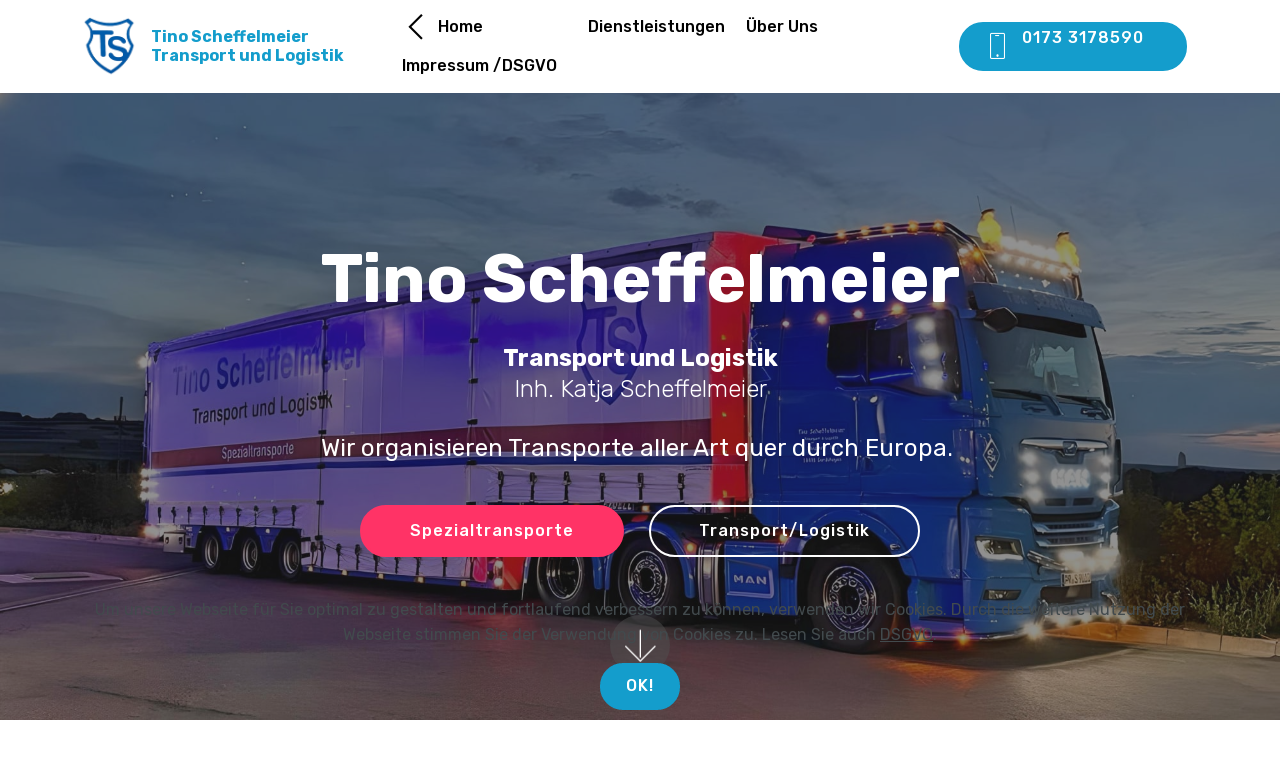

--- FILE ---
content_type: text/html
request_url: http://scheffelmeier-transporte.de/index.html
body_size: 8606
content:
<!DOCTYPE html>
<html  >
<head>
  <!-- Site made with Mobirise Website Builder v5.9.18, https://mobirise.com -->
  <meta charset="UTF-8">
  <meta http-equiv="X-UA-Compatible" content="IE=edge">
  <meta name="generator" content="Mobirise v5.9.18, mobirise.com">
  <meta name="viewport" content="width=device-width, initial-scale=1, minimum-scale=1">
  <link rel="shortcut icon" href="assets/images/frei-1.1-logo-scheffelmeier-245x264.png" type="image/x-icon">
  <meta name="description" content="Tino Scheffelmeier Transport und Logistik">
  
  
  <title>TS</title>
  <link rel="stylesheet" href="assets/web/assets/mobirise-icons2/mobirise2.css">
  <link rel="stylesheet" href="assets/web/assets/mobirise-icons/mobirise-icons.css">
  <link rel="stylesheet" href="assets/bootstrap/css/bootstrap.min.css">
  <link rel="stylesheet" href="assets/bootstrap/css/bootstrap-grid.min.css">
  <link rel="stylesheet" href="assets/bootstrap/css/bootstrap-reboot.min.css">
  <link rel="stylesheet" href="assets/tether/tether.min.css">
  <link rel="stylesheet" href="assets/animatecss/animate.min.css">
  <link rel="stylesheet" href="assets/dropdown/css/style.css">
  <link rel="stylesheet" href="assets/socicon/css/styles.css">
  <link rel="stylesheet" href="assets/theme/css/style.css">
  <link rel="stylesheet" href="assets/wowslider-init/style.css">
  <link rel="preload" href="https://fonts.googleapis.com/css?family=Rubik:300,300i,400,400i,500,500i,700,700i,900,900i&display=swap" as="style" onload="this.onload=null;this.rel='stylesheet'">
  <noscript><link rel="stylesheet" href="https://fonts.googleapis.com/css?family=Rubik:300,300i,400,400i,500,500i,700,700i,900,900i&display=swap"></noscript>
  <link rel="preload" as="style" href="assets/mobirise/css/mbr-additional.css?v=3lYm7u"><link rel="stylesheet" href="assets/mobirise/css/mbr-additional.css?v=3lYm7u" type="text/css">

  
  
  
<link rel="stylesheet" href="assets/wowslider-init/luxury/style.css">
</head>
<body>
  
  <section class="menu cid-s5z4blOSWC" once="menu" id="menu2-0">

    

    <nav class="navbar navbar-expand beta-menu navbar-dropdown align-items-center navbar-fixed-top navbar-toggleable-sm">
        <button class="navbar-toggler navbar-toggler-right" type="button" data-toggle="collapse" data-target="#navbarSupportedContent" aria-controls="navbarSupportedContent" aria-expanded="false" aria-label="Toggle navigation">
            <div class="hamburger">
                <span></span>
                <span></span>
                <span></span>
                <span></span>
            </div>
        </button>
        <div class="menu-logo">
            <div class="navbar-brand">
                <span class="navbar-logo">
                    
                        <img src="assets/images/frei-1.1-logo-scheffelmeier-245x264.png" alt="Mobirise" title="" style="height: 3.9rem;">
                    
                </span>
                <span class="navbar-caption-wrap"><a class="navbar-caption text-primary display-7" href="mailto:ts-transporte@t-online.de">
                        Tino Scheffelmeier<br>Transport und Logistik</a></span>
            </div>
        </div>
        <div class="collapse navbar-collapse" id="navbarSupportedContent">
            <ul class="navbar-nav nav-dropdown" data-app-modern-menu="true"><li class="nav-item">
                    <a class="nav-link link text-black display-4" href="index.html#header2-1"><span class="mobi-mbri mobi-mbri-arrow-prev mbr-iconfont mbr-iconfont-btn"></span>Home&nbsp; &nbsp; &nbsp; &nbsp; &nbsp; &nbsp; &nbsp; &nbsp; &nbsp; &nbsp; &nbsp;</a>
                </li><li class="nav-item"><a class="nav-link link text-black display-4" href="index.html#features15-6">
                        Dienstleistungen
                    </a></li>
                <li class="nav-item">
                    <a class="nav-link link text-black display-4" href="index.html#content6-3">
                        Über Uns
                    </a>
                </li><li class="nav-item"><a class="nav-link link text-black display-4" href="page1.html">
                        Impressum /DSGVO&nbsp; &nbsp; &nbsp; &nbsp; &nbsp; &nbsp; &nbsp; &nbsp; &nbsp; &nbsp; &nbsp;</a></li></ul>
            <div class="navbar-buttons mbr-section-btn"><a class="btn btn-sm btn-primary display-4" href="tel:+1-234-567-8901">
                    <span class="btn-icon mbri-mobile mbr-iconfont mbr-iconfont-btn">
                    </span>
                    0173 3178590&nbsp; &nbsp; &nbsp; &nbsp; &nbsp; &nbsp; &nbsp; &nbsp; &nbsp;</a></div>
        </div>
    </nav>
</section>

<section class="cid-s5z4f4CUBT mbr-fullscreen mbr-parallax-background" id="header2-1">

    

    <div class="mbr-overlay" style="opacity: 0.5; background-color: rgb(35, 35, 35);"></div>

    <div class="container align-center">
        <div class="row justify-content-md-center">
            <div class="mbr-white col-md-10">
                <h1 class="mbr-section-title mbr-bold pb-3 mbr-fonts-style display-1">
                    <br>Tino Scheffelmeier<br></h1>
                <h3 class="mbr-section-subtitle align-center mbr-light pb-3 mbr-fonts-style display-5"><strong>
                    Transport und Logistik</strong><br>Inh. Katja Scheffelmeier</h3>
                <p class="mbr-text pb-3 mbr-fonts-style display-5">
                    Wir organisieren Transporte aller Art quer durch Europa.&nbsp;</p>
                <div class="mbr-section-btn"><a class="btn btn-md btn-secondary display-4" href="index.html#content5-h">Spezialtransporte</a>
                    <a class="btn btn-md btn-white-outline display-4" href="index.html#features8-f">Transport/Logistik</a></div>
            </div>
        </div>
    </div>
    <div class="mbr-arrow hidden-sm-down" aria-hidden="true">
        <a href="#next">
            <i class="mbri-down mbr-iconfont"></i>
        </a>
    </div>
</section>

<section class="mbr-section article content9 cid-s5z4jOB9uM" id="content9-2">
    
     

    <div class="container">
        <div class="inner-container" style="width: 100%;">
            <hr class="line" style="width: 25%;">
            <div class="section-text align-center mbr-fonts-style display-5">Wir beraten Sie gerne zu Ihrem individuellen Transportvorhaben und freuen uns auf eine Gute Zusammenarbeit!</div>
            <hr class="line" style="width: 25%;">
        </div>
        </div>
</section>

<section class="mbr-section content6 cid-s5z4n3k1eE" id="content6-3">
    
     
    
    <div class="container">
        <div class="media-container-row">
            <div class="col-12 col-md-8">
                <div class="media-container-row">
                    <div class="mbr-figure" style="width: 200%;">
                      <img src="assets/images/imag2707-436x245.jpg" alt="Mobirise" title="">  
                    </div>
                    <div class="media-content">
                        <div class="mbr-section-text">
                            <p class="mbr-text mb-0 mbr-fonts-style display-7"><strong>Wir arbeiten europaweit&nbsp;</strong><br>Wir bieten Ihnen europaweite Speditionsdienstleistungen, Kommissionierungen und Zustellungen an. Ob Transport, Lagerung, Verpackung oder Beratung, bei uns steht umweltbewusstes Handeln an erster Stelle.</p>
                        </div>
                    </div>
                </div>
            </div>
        </div>
    </div>
</section>

<section class="mbr-section content7 cid-s5z4ofHcNm" id="content7-4">
          
    

    <div class="container">
        <div class="media-container-row">
            <div class="col-12 col-md-10">
                <div class="media-container-row">
                    <div class="media-content">
                        <div class="mbr-section-text">
                            <p class="mbr-text align-right mb-0 mbr-fonts-style display-7"><strong>Als Logistikdienstleister</strong><br><strong><br></strong>bieten wir Ihnen neben <br>Transporte auch umfangreiche Transportleistungen für alle EU Länder an. Mit unseren Logistikpartnern liefern wir Ihre Fracht auch richtung Osteuropa.</p>
                        </div>
                    </div>
                    <div class="mbr-figure" style="width: 200%;">
                     <img src="assets/images/imag3419.jpg" alt="Mobirise" title="">  
                    </div>
                </div>
            </div>
        </div>
    </div>
</section>

<section class="features15 cid-s5z58bv2kj" id="features15-6">

    

    
    <div class="container">
        <h2 class="mbr-section-title pb-3 align-center mbr-fonts-style display-2">
            Leistungen</h2>
        <h3 class="mbr-section-subtitle display-5 align-center mbr-fonts-style">Wir bieten Ihnen europaweite Speditionsdienstleistungen, Kommissionierungen und Express-Zustellungen an. Ob Transport, Lagerung, Verpackung oder Beratung, bei uns steht umweltbewusstes Handeln an erster Stelle.</h3>

        <div class="media-container-row container pt-5 mt-2">

            <div class="col-12 col-md-6 mb-4 col-lg-4">
                <div class="card flip-card p-5 align-center">
                    <div class="card-front card_cont">
                        <img src="assets/images/imag2819.jpg" alt="Mobirise" title="">
                    </div>
                    <div class="card_back card_cont">
                        <h4 class="card-title display-5 py-2 mbr-fonts-style">
                            Transportleistungen</h4>
                        <p class="mbr-text mbr-fonts-style display-7">
                            Zu den Transportleistungen unserer Spedition gehört eine Vielzahl an Transportarten, die wir mit einer breiten Fahrzeugpalette bewältigen.
                        </p>
                    </div>
                </div>
            </div>

            <div class="col-12 col-md-6 mb-4 col-lg-4">
                
                <div class="card flip-card p-5 align-center">
                    <div class="card-front card_cont">
                        <img src="assets/images/imag3422.jpg" alt="Mobirise" title="">
                    </div>
                    <div class="card_back card_cont">
                        <h4 class="card-title py-2 mbr-fonts-style display-5">AKTIVE SICHERHEIT</h4>
                        <p class="mbr-text mbr-fonts-style display-7">Sicherheit – ein Thema, das uns ganz besonders am Herzen liegt. Sicherheit für unsere Kunden und Ihre Ladung, Sicherheit aber auch für unsere Mitarbeiter und Ihre Familien.&nbsp;<br></p>
                    </div>
                </div>
            </div>
            
            <div class="col-12 col-md-6 mb-4 col-lg-4">
                <div class="card flip-card p-5 align-center">
                    <div class="card-front card_cont">
                        <img src="assets/images/imag3447.jpg" alt="Mobirise" title="">
                    </div>
                    <div class="card_back card_cont">
                        <h4 class="card-title py-2 mbr-fonts-style display-5">
                            Fahrzeuge
                        </h4>
                        <p class="mbr-text mbr-fonts-style display-7">
                            Unsere modernen und jungen Fahrzeuge sind mit allen gängigen Fahrzeug-Assistenzsystemen&nbsp; &nbsp;ausgestattet. Topographische Tempomaten und Standklimaanlagen runden die Ausstattung der Fahrzeuge ab. 
                        </p>
                    </div>
                </div> 
            </div>

            
        </div>
</div></section>

<section class="mbr-section content5 cid-s5zfJZgKNJ mbr-parallax-background" id="content5-h">

    

    

    <div class="container">
        <div class="media-container-row">
            <div class="title col-12 col-md-8">
                <h2 class="align-center mbr-bold mbr-white pb-3 mbr-fonts-style display-2">
                    SPEZIALTRANSPORTE</h2>
                <h3 class="mbr-section-subtitle align-center mbr-light mbr-white pb-3 mbr-fonts-style display-5">
                    Wir transportieren auch Übergrößen</h3>
                
                
            </div>
        </div>
    </div>
</section>

<section class="mbr-section article content1 cid-s5z7ILpm8s" id="content1-d">
    
     

    <div class="container">
        <div class="media-container-row">
            <div class="mbr-text col-12 mbr-fonts-style display-7 col-md-8"><p><strong>In der Logistikwelt verfügen wir über langjährige Erfahrung und ein umfangreiches Know-How, das wir permanent weiterentwickeln. Dadurch sind wir in der Lage Transportlösungen erstklassiger Qualität und zum fairen Preis anzubieten und haben auf jede logistische Herausforderung eine passende Lösung.</strong></p></div>
        </div>
    </div>
</section>

<section class="mbr-wowslider-container mbr-section mbr-section__container carousel slide mbr-wowslider-container--luxury mbr-section-nopadding" data-ride="carousel" data-keyboard="false" data-wrap="true" data-interval="false" id="wowslider-c" data-rv-view="89" style="background-color: rgb(255, 255, 255);">
    <div class="mbr-wowslider">
        <div class="ws_images">
            <ul>
                <li>
                    
                    <img src="assets/images/imag2196-1024x576.jpg" alt="title 1" title="title 1"> text 1
                </li><li>
                    
                    <img src="assets/images/imag2822-1024x576.jpg" alt="title 2" title="title 2"> text 2
                </li><li>
                    
                    <img src="assets/images/imag2454-1024x576.jpg" alt="title 3" title="title 3"> text 3
                </li><li>
                    
                    <img src="assets/images/imag3419-2000x1125.jpg" alt="title 1" title="title 1"> text 1
                </li>
            </ul>
        </div>
        <div class="ws_bullets">
            <div>
                <a href="#" title="">
                    <span><img alt="slide1" src="assets/images/imag2196-85x48.png"></span>
                </a><a href="#" title="">
                    <span><img alt="slide1" src="assets/images/imag2822-85x48.png"></span>
                </a><a href="#" title="">
                    <span><img alt="slide1" src="assets/images/imag2454-85x48.png"></span>
                </a><a href="#" title="">
                    <span><img alt="slide1" src="assets/images/imag2196-85x48.png"></span>
                </a>
            </div>
        </div>
        <div class="ws_shadow"></div>
        <div class="mbr-wowslider-options">
            <div class="params" data-anim-type="glass_parallax" data-theme="luxury" data-autoplay="true" data-paddingtop="0" data-paddingbottom="0" data-fullscreen="true" data-showbullets="false" data-timeout="2" data-duration="2" data-height="576" data-width="1024" data-responsive="1" data-showcaptions="false" data-captionseffect="slide" data-hidecontrols="true"></div>
        </div>
</div></section>

<section class="mbr-section article content3 cid-s5z82DkBJf" id="content3-g">
      
     

    <div class="container">
        <div class="media-container-row">
            <div class="row col-12 col-md-12">
                <div class="col-12 mbr-text mbr-fonts-style display-5 col-md-6">
                     <p>Sie suchen den richtigen Logistikpartner für Ihre Transporte innerhalb Deutschlands oder der EU? </p><p>Bei Tino Scheffelmeier Transport und Logistik sind Sie genau an der richtigen Adresse.</p>
                </div>
                <div class="col-12 mbr-text mbr-fonts-style display-7 col-md-6">
                     <p>Als Logistikdienstleister bieten wir Ihnen neben Umzugstransporte auch umfangreiche Transportleistungen für alle EU Länder an.&nbsp;</p><p>
</p><p>Zu den Transportleistungen unserer Spedition&nbsp; gehört eine Vielzahl an Transportarten, die wir mit einer breiten Fahrzeugpalette bewältigen.
</p><p>
</p><p>Gerne beraten wir Sie in einem ausführlichen Gespräch über die effizientesten Transport- und Logistiklösungen für Ihre Fracht. <a href="index.html#form1-8">Kontaktieren</a> Sie uns und lassen Sie sich ein unverbindliches Transportangebot unterbreiten.</p>
                </div>
                
            </div>
        </div>
    </div>
</section>

<section class="features8 cid-s5z7WXnyqU mbr-parallax-background" id="features8-f">

    

    <div class="mbr-overlay" style="opacity: 0.2; background-color: rgb(35, 35, 35);">
    </div>

    <div class="container">
        <div class="media-container-row">

            <div class="card col-12 col-md-6 col-lg-4">
                <div class="card-img">
                    <span class="mbr-iconfont mbri-delivery"></span>
                </div>
                <div class="card-box align-center">
                    <h4 class="card-title mbr-fonts-style display-7">
                        LKW-Transporte</h4>
                    <p class="mbr-text mbr-fonts-style display-7">Wir fahren für Sie, Gabelstapler, Bau und Industriemaschinen, Flurfördertechnik, Teleskop- und Arbeitsbühnen und das International.<br><br></p>
                    
                </div>
            </div>

            <div class="card col-12 col-md-6 col-lg-4">
                <div class="card-img">
                    <span class="mbr-iconfont mbri-like"></span>
                </div>
                <div class="card-box align-center">
                    <h4 class="card-title mbr-fonts-style display-7">Persönliche Beratung und Betreuung</h4>
                    <p class="mbr-text mbr-fonts-style display-7">Wir legen großen Wert auf eine umfassende und kompetente Beratung. Bei uns erhalten Sie für alle Ihre Anliegen einen persönlichen Ansprechpartner.&nbsp;<br></p>
                    
                </div>
            </div>

            <div class="card col-12 col-md-6 col-lg-4">
                <div class="card-img">
                    <span class="mbr-iconfont mbri-protect"></span>
                </div>
                <div class="card-box align-center">
                    <h4 class="card-title mbr-fonts-style display-7">Höchste Standards</h4>
                    <p class="mbr-text mbr-fonts-style display-7">Bei Qualität, Sicherheit, Gesundheit und Umwelt kennen wir keine Kompromisse. Wir bieten innovative und umweltfreundliche Lösungen für Ihre Transporte.&nbsp;<br></p>
                    
                </div>
            </div>

            
        </div>
    </div>
</section>

<section class="mbr-section content4 cid-s5E0zyVgvL" id="content4-i">

    

    <div class="container">
        <div class="media-container-row">
            <div class="title col-12 col-md-8">
                <h2 class="align-center pb-3 mbr-fonts-style display-2">Sie sind interessiert an unseren Transportdienstleistungen?</h2>
                <h3 class="mbr-section-subtitle align-center mbr-light mbr-fonts-style display-5"><strong>
                    <a href="index.html#form1-8">Dann nehmen Sie jetzt Kontakt zu uns auf.</a></strong></h3>
                
            </div>
        </div>
    </div>
</section>

<section class="testimonials5 cid-s8yTzQ5Ul1 mbr-parallax-background" id="testimonials5-u">

    

    <div class="mbr-overlay" style="opacity: 0.8; background-color: rgb(193, 193, 193);">
    </div>
    <div class="container">
        <div class="media-container-row">
            <div class="title col-12 align-center">
                <h2 class="pb-3 mbr-fonts-style display-2">DAS  TEAM&nbsp;</h2>
                <h3 class="mbr-section-subtitle mbr-light pb-3 mbr-fonts-style display-5">Wir sind für Sie da, Ihnen mögliche Lösungen für Ihre jeweils individuellen Transporte und Logistik aufzuzeigen. 
<div><strong>Sie erreichen uns Mo. bis Fr. von 7 - 18 Uhr</strong></div></h3>
            </div>
        </div>
    </div>

    <div class="container">
        <div class="media-container-column">
            

            
        <div class="mbr-testimonial align-center col-12 col-md-10">
                <div class="panel-item">
                    <div class="card-block">
                        
                        <p class="mbr-text mbr-fonts-style mbr-white display-7"></p>
                    </div>
                    <div class="card-footer">
                        <div class="mbr-author-name mbr-bold mbr-fonts-style mbr-white display-7">Katja Scheffelmeier</div>
                        <small class="mbr-author-desc mbr-italic mbr-light mbr-fonts-style mbr-white display-7">Geschäftsinhaber
<br>Tel.: 0173 3178590<br>&nbsp; &nbsp; &nbsp; &nbsp; &nbsp; &nbsp; 033986 679980<br><br>Mail:<br> <a href="mailto:tino@scheffelmeier-transporte.de" class="text-primary">katja@scheffelmeier-transporte.de</a></small>
                    </div>
                </div>
            </div><div class="mbr-testimonial align-center col-12 col-md-10">
                <div class="panel-item">
                    <div class="card-block">
                        
                        <p class="mbr-text mbr-fonts-style mbr-white display-7"><br><br></p>
                    </div>
                    <div class="card-footer">
                        <div class="mbr-author-name mbr-bold mbr-fonts-style mbr-white display-7">Pierre Kaiser</div>
                        <small class="mbr-author-desc mbr-italic mbr-light mbr-fonts-style mbr-white display-7">Disponent
<br>Tel.: 033986 679981<br>
<br>Mail:
<br><a href="mailto:pierre@scheffelmeier-transporte.de" class="text-primary">pierre@scheffelmeier-transporte.de</a></small>
                    </div>
                </div>
            </div></div>
    </div>   
</section>

<section class="mbr-section article content1 cid-sIp8ZaYJ4T" id="content1-1e">
    
     

    <div class="container">
        <div class="media-container-row">
            <div class="mbr-text col-12 mbr-fonts-style display-7 col-md-8"></div>
        </div>
    </div>
</section>

<section class="mbr-section info1 cid-sIp3C2Mtkb mbr-parallax-background" id="info1-1c">

    

    <div class="mbr-overlay" style="opacity: 0.3; background-color: rgb(239, 239, 239);">
    </div>
    <div class="container">
        <div class="row justify-content-center content-row">
            <div class="media-container-column title col-12 col-lg-7 col-md-6">
                <h3 class="mbr-section-subtitle align-left mbr-light pb-3 mbr-fonts-style display-5"></h3>
                <h2 class="align-left mbr-bold mbr-fonts-style display-2">
                    Besucht auch unsere Facebookseite</h2>
            </div>
            <div class="media-container-column col-12 col-lg-3 col-md-4">
                <div class="mbr-section-btn align-right py-4"><a class="btn btn-primary display-4" href="https://www.facebook.com/katja.scheffelmeier" target="_blank">Zu Facebook</a></div>
            </div>
        </div>
    </div>
</section>

<section class="mbr-section form1 cid-uwKtZQ7JDW mbr-parallax-background" id="form1-1g">

    

    <div class="mbr-overlay" style="opacity: 0.9; background-color: rgb(193, 193, 193);">
    </div>
    <div class="container">
        <div class="row justify-content-center">
            <div class="title col-12 col-lg-8">
                <h2 class="mbr-section-title align-center pb-3 mbr-fonts-style display-2">
                    KONTAKTFORMULAR
                </h2>
                <h3 class="mbr-section-subtitle align-center mbr-light pb-3 mbr-fonts-style display-5">Zögern Sie nicht, uns zu kontaktieren</h3>
            </div>
        </div>
    </div>
    <div class="container">
        <div class="row justify-content-center">
            <div class="media-container-column col-lg-8" data-form-type="formoid">
                <!---Formbuilder Form--->
                <form action="https://mobirise.eu/" method="POST" class="mbr-form form-with-styler" data-form-title="Mobirise Form"><input type="hidden" name="email" data-form-email="true" value="0zwdUcipJuotiA27yJLYNoVjWDGCB/k23wCeVZWyduUUEFxO7dbR8PEsdatsS1uK3s6fEMjALZ2ZQChsIp0RbpEfkwibste5lijdkPyErPnNt9C35j7AtvtVkVymL8Nf">
                    <div class="row">
                        <div hidden="hidden" data-form-alert="" class="alert alert-success col-12">Vielen Dank! Ihre Nachricht wurde verschickt!</div>
                        <div hidden="hidden" data-form-alert-danger="" class="alert alert-danger col-12">
                        </div>
                    </div>
                    <div class="dragArea row">
                        <div class="col-md-4  form-group" data-for="name">
                            <label for="name-form1-1g" class="form-control-label mbr-fonts-style display-7">Name</label>
                            <input type="text" name="name" data-form-field="Name" required="required" class="form-control display-7" id="name-form1-1g">
                        </div>
                        <div class="col-md-4  form-group" data-for="email">
                            <label for="email-form1-1g" class="form-control-label mbr-fonts-style display-7">Email-Addresse</label>
                            <input type="email" name="email" data-form-field="Email" required="required" class="form-control display-7" id="email-form1-1g">
                        </div>
                        <div data-for="phone" class="col-md-4  form-group">
                            <label for="phone-form1-1g" class="form-control-label mbr-fonts-style display-7">Telefon</label>
                            <input type="tel" name="phone" data-form-field="Phone" class="form-control display-7" id="phone-form1-1g">
                        </div>
                        <div data-for="message" class="col-md-12 form-group">
                            <label for="message-form1-1g" class="form-control-label mbr-fonts-style display-7">Nachricht</label>
                            <textarea name="message" data-form-field="Message" class="form-control display-7" id="message-form1-1g"></textarea>
                        </div>
                        <div class="col-md-12 input-group-btn align-center"><button type="submit" class="btn btn-primary btn-form display-4">SENDEN</button></div>
                    </div>
                </form><!---Formbuilder Form--->
            </div>
        </div>
    </div>
</section>

<section class="map1 cid-shlk1PANYZ" id="map1-12">

     

    <div class="google-map"><iframe frameborder="0" style="border:0" src="https://www.google.com/maps/embed/v1/place?key=AIzaSyBQ55g-IgRRgXrd803PTWDTb7kd6aAitNQ&amp;q=Hauptstr. 1A 16928 Gerdshagen" allowfullscreen=""></iframe></div>
</section>

<section class="mbr-section article content1 cid-s8z0QUq0mO" id="content1-x">
    
     

    <div class="container">
        <div class="media-container-row">
            <div class="mbr-text col-12 mbr-fonts-style display-7 col-md-8"><p><strong>ACHTUNG!
</strong></p><p><strong>Unsere Webseite befindet sich noch im Aufbau, wir werden diese Webseite weiter entwickeln um Ihnen die bestmöglichen Informationen bieten zu können.</strong></p></div>
        </div>
    </div>
</section>

<section class="cid-s5z6bA81sB mbr-reveal" id="footer1-a">

    

    

    <div class="container">
        <div class="media-container-row content text-white">
            <div class="col-12 col-md-3">
                <div class="media-wrap">
                    <a href="https://mobirise.co/">
                        <img src="assets/images/zeichnung-1.2-ts-lkw-imag2183-192x95.png" alt="Mobirise" title="">
                    </a>
                </div>
            </div>
            <div class="col-12 col-md-3 mbr-fonts-style display-7">
                <h5 class="pb-3">
                    Addresse
                </h5>
                <p class="mbr-text">
                    Hauptstr. 1A&nbsp; &nbsp; &nbsp; &nbsp; &nbsp; &nbsp; &nbsp; &nbsp; &nbsp; &nbsp; &nbsp;<br>16928 Gerdshagen</p>
            </div>
            <div class="col-12 col-md-3 mbr-fonts-style display-4">
                <h5 class="pb-3">
                    Kontakte
                </h5>
                <p class="mbr-text">
                    E-Mail: <br><a href="mailto:ts-transporte@t-online.de">katja@scheffelmeier-transporte.de</a>
                    <br><br>Tel.: 0173 3178590&nbsp;<br>&nbsp; &nbsp; &nbsp; &nbsp; 033986 679980 &nbsp; &nbsp; &nbsp; &nbsp; &nbsp; &nbsp; &nbsp; &nbsp;<br><br></p>
            </div>
            <div class="col-12 col-md-3 mbr-fonts-style display-7">
                <h5 class="pb-3"></h5>
                <p class="mbr-text"></p>
            </div>
        </div>
        <div class="footer-lower">
            <div class="media-container-row">
                <div class="col-sm-12">
                    <hr>
                </div>
            </div>
            <div class="media-container-row mbr-white">
                <div class="col-sm-6 copyright">
                    <p class="mbr-text mbr-fonts-style display-7">
                        © Copyright 2020&nbsp;&nbsp;<a href="https://hl-webdesign.de" target="_blank">hl-webdesign.de</a>&nbsp;</p>
                </div>
                <div class="col-md-6">
                    
                </div>
            </div>
        </div>
    </div>
</section><section class="display-7" style="padding: 0;align-items: center;justify-content: center;flex-wrap: wrap;    align-content: center;display: flex;position: relative;height: 4rem;"><a href="https://mobiri.se/89885" style="flex: 1 1;height: 4rem;position: absolute;width: 100%;z-index: 1;"><img alt="" style="height: 4rem;" src="[data-uri]"></a><p style="margin: 0;text-align: center;" class="display-7">&#8204;</p><a style="z-index:1" href="https://mobirise.com"> Website Builder Software</a></section><script src="assets/popper/popper.min.js"></script>  <script src="assets/web/assets/jquery/jquery.min.js"></script>  <script src="assets/bootstrap/js/bootstrap.min.js"></script>  <script src="assets/web/assets/cookies-alert-plugin/cookies-alert-core.js"></script>  <script src="assets/web/assets/cookies-alert-plugin/cookies-alert-script.js"></script>  <script src="assets/tether/tether.min.js"></script>  <script src="assets/smoothscroll/smooth-scroll.js"></script>  <script src="assets/viewportchecker/jquery.viewportchecker.js"></script>  <script src="assets/dropdown/js/nav-dropdown.js"></script>  <script src="assets/dropdown/js/navbar-dropdown.js"></script>  <script src="assets/touchswipe/jquery.touch-swipe.min.js"></script>  <script src="assets/parallax/jarallax.min.js"></script>  <script src="assets/mbr-flip-card/mbr-flip-card.js"></script>  <script src="assets/wowslider-plugin/wowslider.js"></script>  <script src="assets/theme/js/script.js"></script>  <script src="assets/wowslider-init/script.js"></script>  <script src="assets/formoid/formoid.min.js"></script>  
  
  
<input name="cookieData" type="hidden" data-cookie-cookiesAlertType='false' data-cookie-customDialogSelector='null' data-cookie-colorText='#424a4d' data-cookie-colorBg='rgb(234, 239, 241)' data-cookie-opacityOverlay='84' data-cookie-bgOpacity='undefined' data-cookie-textButton='OK!' data-cookie-rejectText='REJECT' data-cookie-colorButton='' data-cookie-rejectColor='' data-cookie-colorLink='#424a4d' data-cookie-underlineLink='true' data-cookie-text="Um unsere Webseite für Sie optimal zu gestalten und fortlaufend verbessern zu können, verwenden wir Cookies. Durch die weitere Nutzung der Webseite stimmen Sie der Verwendung von Cookies zu.
Lesen Sie auch <a href='page1.html'>DSGVO</a>.">
   <div id="scrollToTop" class="scrollToTop mbr-arrow-up"><a style="text-align: center;"><i class="mbr-arrow-up-icon mbr-arrow-up-icon-cm cm-icon cm-icon-smallarrow-up"></i></a></div>
    <input name="animation" type="hidden">
  <script async src="assets/wowslider-effect/glass_parallax/script.js"></script>
</body>
</html>

--- FILE ---
content_type: text/css
request_url: http://scheffelmeier-transporte.de/assets/mobirise/css/mbr-additional.css?v=3lYm7u
body_size: 47047
content:
body {
  font-family: Rubik;
}
.display-1 {
  font-family: 'Rubik', sans-serif;
  font-size: 4.25rem;
  font-display: swap;
}
.display-1 > .mbr-iconfont {
  font-size: 6.8rem;
}
.display-2 {
  font-family: 'Rubik', sans-serif;
  font-size: 3rem;
  font-display: swap;
}
.display-2 > .mbr-iconfont {
  font-size: 4.8rem;
}
.display-4 {
  font-family: 'Rubik', sans-serif;
  font-size: 1rem;
  font-display: swap;
}
.display-4 > .mbr-iconfont {
  font-size: 1.6rem;
}
.display-5 {
  font-family: 'Rubik', sans-serif;
  font-size: 1.5rem;
  font-display: swap;
}
.display-5 > .mbr-iconfont {
  font-size: 2.4rem;
}
.display-7 {
  font-family: 'Rubik', sans-serif;
  font-size: 1rem;
  font-display: swap;
}
.display-7 > .mbr-iconfont {
  font-size: 1.6rem;
}
/* ---- Fluid typography for mobile devices ---- */
/* 1.4 - font scale ratio ( bootstrap == 1.42857 ) */
/* 100vw - current viewport width */
/* (48 - 20)  48 == 48rem == 768px, 20 == 20rem == 320px(minimal supported viewport) */
/* 0.65 - min scale variable, may vary */
@media (max-width: 768px) {
  .display-1 {
    font-size: 3.4rem;
    font-size: calc( 2.1374999999999997rem + (4.25 - 2.1374999999999997) * ((100vw - 20rem) / (48 - 20)));
    line-height: calc( 1.4 * (2.1374999999999997rem + (4.25 - 2.1374999999999997) * ((100vw - 20rem) / (48 - 20))));
  }
  .display-2 {
    font-size: 2.4rem;
    font-size: calc( 1.7rem + (3 - 1.7) * ((100vw - 20rem) / (48 - 20)));
    line-height: calc( 1.4 * (1.7rem + (3 - 1.7) * ((100vw - 20rem) / (48 - 20))));
  }
  .display-4 {
    font-size: 0.8rem;
    font-size: calc( 1rem + (1 - 1) * ((100vw - 20rem) / (48 - 20)));
    line-height: calc( 1.4 * (1rem + (1 - 1) * ((100vw - 20rem) / (48 - 20))));
  }
  .display-5 {
    font-size: 1.2rem;
    font-size: calc( 1.175rem + (1.5 - 1.175) * ((100vw - 20rem) / (48 - 20)));
    line-height: calc( 1.4 * (1.175rem + (1.5 - 1.175) * ((100vw - 20rem) / (48 - 20))));
  }
}
/* Buttons */
.btn {
  padding: 1rem 3rem;
  border-radius: 3px;
}
.btn-sm {
  padding: 0.6rem 1.5rem;
  border-radius: 3px;
}
.btn-md {
  padding: 1rem 3rem;
  border-radius: 3px;
}
.btn-lg {
  padding: 1.2rem 3.2rem;
  border-radius: 3px;
}
.bg-primary {
  background-color: #149dcc !important;
}
.bg-success {
  background-color: #f7ed4a !important;
}
.bg-info {
  background-color: #82786e !important;
}
.bg-warning {
  background-color: #879a9f !important;
}
.bg-danger {
  background-color: #b1a374 !important;
}
.btn-primary,
.btn-primary:active {
  background-color: #149dcc !important;
  border-color: #149dcc !important;
  color: #ffffff !important;
}
.btn-primary:hover,
.btn-primary:focus,
.btn-primary.focus,
.btn-primary.active {
  color: #ffffff !important;
  background-color: #0d6786 !important;
  border-color: #0d6786 !important;
}
.btn-primary.disabled,
.btn-primary:disabled {
  color: #ffffff !important;
  background-color: #0d6786 !important;
  border-color: #0d6786 !important;
}
.btn-secondary,
.btn-secondary:active {
  background-color: #ff3366 !important;
  border-color: #ff3366 !important;
  color: #ffffff !important;
}
.btn-secondary:hover,
.btn-secondary:focus,
.btn-secondary.focus,
.btn-secondary.active {
  color: #ffffff !important;
  background-color: #e50039 !important;
  border-color: #e50039 !important;
}
.btn-secondary.disabled,
.btn-secondary:disabled {
  color: #ffffff !important;
  background-color: #e50039 !important;
  border-color: #e50039 !important;
}
.btn-info,
.btn-info:active {
  background-color: #82786e !important;
  border-color: #82786e !important;
  color: #ffffff !important;
}
.btn-info:hover,
.btn-info:focus,
.btn-info.focus,
.btn-info.active {
  color: #ffffff !important;
  background-color: #59524b !important;
  border-color: #59524b !important;
}
.btn-info.disabled,
.btn-info:disabled {
  color: #ffffff !important;
  background-color: #59524b !important;
  border-color: #59524b !important;
}
.btn-success,
.btn-success:active {
  background-color: #f7ed4a !important;
  border-color: #f7ed4a !important;
  color: #3f3c03 !important;
}
.btn-success:hover,
.btn-success:focus,
.btn-success.focus,
.btn-success.active {
  color: #3f3c03 !important;
  background-color: #eadd0a !important;
  border-color: #eadd0a !important;
}
.btn-success.disabled,
.btn-success:disabled {
  color: #3f3c03 !important;
  background-color: #eadd0a !important;
  border-color: #eadd0a !important;
}
.btn-warning,
.btn-warning:active {
  background-color: #879a9f !important;
  border-color: #879a9f !important;
  color: #ffffff !important;
}
.btn-warning:hover,
.btn-warning:focus,
.btn-warning.focus,
.btn-warning.active {
  color: #ffffff !important;
  background-color: #617479 !important;
  border-color: #617479 !important;
}
.btn-warning.disabled,
.btn-warning:disabled {
  color: #ffffff !important;
  background-color: #617479 !important;
  border-color: #617479 !important;
}
.btn-danger,
.btn-danger:active {
  background-color: #b1a374 !important;
  border-color: #b1a374 !important;
  color: #ffffff !important;
}
.btn-danger:hover,
.btn-danger:focus,
.btn-danger.focus,
.btn-danger.active {
  color: #ffffff !important;
  background-color: #8b7d4e !important;
  border-color: #8b7d4e !important;
}
.btn-danger.disabled,
.btn-danger:disabled {
  color: #ffffff !important;
  background-color: #8b7d4e !important;
  border-color: #8b7d4e !important;
}
.btn-white {
  color: #333333 !important;
}
.btn-white,
.btn-white:active {
  background-color: #ffffff !important;
  border-color: #ffffff !important;
  color: #808080 !important;
}
.btn-white:hover,
.btn-white:focus,
.btn-white.focus,
.btn-white.active {
  color: #808080 !important;
  background-color: #d9d9d9 !important;
  border-color: #d9d9d9 !important;
}
.btn-white.disabled,
.btn-white:disabled {
  color: #808080 !important;
  background-color: #d9d9d9 !important;
  border-color: #d9d9d9 !important;
}
.btn-black,
.btn-black:active {
  background-color: #333333 !important;
  border-color: #333333 !important;
  color: #ffffff !important;
}
.btn-black:hover,
.btn-black:focus,
.btn-black.focus,
.btn-black.active {
  color: #ffffff !important;
  background-color: #0d0d0d !important;
  border-color: #0d0d0d !important;
}
.btn-black.disabled,
.btn-black:disabled {
  color: #ffffff !important;
  background-color: #0d0d0d !important;
  border-color: #0d0d0d !important;
}
.btn-primary-outline,
.btn-primary-outline:active {
  background: none;
  border-color: #0b566f;
  color: #0b566f;
}
.btn-primary-outline:hover,
.btn-primary-outline:focus,
.btn-primary-outline.focus,
.btn-primary-outline.active {
  color: #ffffff;
  background-color: #149dcc;
  border-color: #149dcc;
}
.btn-primary-outline.disabled,
.btn-primary-outline:disabled {
  color: #ffffff !important;
  background-color: #149dcc !important;
  border-color: #149dcc !important;
}
.btn-secondary-outline,
.btn-secondary-outline:active {
  background: none;
  border-color: #cc0033;
  color: #cc0033;
}
.btn-secondary-outline:hover,
.btn-secondary-outline:focus,
.btn-secondary-outline.focus,
.btn-secondary-outline.active {
  color: #ffffff;
  background-color: #ff3366;
  border-color: #ff3366;
}
.btn-secondary-outline.disabled,
.btn-secondary-outline:disabled {
  color: #ffffff !important;
  background-color: #ff3366 !important;
  border-color: #ff3366 !important;
}
.btn-info-outline,
.btn-info-outline:active {
  background: none;
  border-color: #4b453f;
  color: #4b453f;
}
.btn-info-outline:hover,
.btn-info-outline:focus,
.btn-info-outline.focus,
.btn-info-outline.active {
  color: #ffffff;
  background-color: #82786e;
  border-color: #82786e;
}
.btn-info-outline.disabled,
.btn-info-outline:disabled {
  color: #ffffff !important;
  background-color: #82786e !important;
  border-color: #82786e !important;
}
.btn-success-outline,
.btn-success-outline:active {
  background: none;
  border-color: #d2c609;
  color: #d2c609;
}
.btn-success-outline:hover,
.btn-success-outline:focus,
.btn-success-outline.focus,
.btn-success-outline.active {
  color: #3f3c03;
  background-color: #f7ed4a;
  border-color: #f7ed4a;
}
.btn-success-outline.disabled,
.btn-success-outline:disabled {
  color: #3f3c03 !important;
  background-color: #f7ed4a !important;
  border-color: #f7ed4a !important;
}
.btn-warning-outline,
.btn-warning-outline:active {
  background: none;
  border-color: #55666b;
  color: #55666b;
}
.btn-warning-outline:hover,
.btn-warning-outline:focus,
.btn-warning-outline.focus,
.btn-warning-outline.active {
  color: #ffffff;
  background-color: #879a9f;
  border-color: #879a9f;
}
.btn-warning-outline.disabled,
.btn-warning-outline:disabled {
  color: #ffffff !important;
  background-color: #879a9f !important;
  border-color: #879a9f !important;
}
.btn-danger-outline,
.btn-danger-outline:active {
  background: none;
  border-color: #7a6e45;
  color: #7a6e45;
}
.btn-danger-outline:hover,
.btn-danger-outline:focus,
.btn-danger-outline.focus,
.btn-danger-outline.active {
  color: #ffffff;
  background-color: #b1a374;
  border-color: #b1a374;
}
.btn-danger-outline.disabled,
.btn-danger-outline:disabled {
  color: #ffffff !important;
  background-color: #b1a374 !important;
  border-color: #b1a374 !important;
}
.btn-black-outline,
.btn-black-outline:active {
  background: none;
  border-color: #000000;
  color: #000000;
}
.btn-black-outline:hover,
.btn-black-outline:focus,
.btn-black-outline.focus,
.btn-black-outline.active {
  color: #ffffff;
  background-color: #333333;
  border-color: #333333;
}
.btn-black-outline.disabled,
.btn-black-outline:disabled {
  color: #ffffff !important;
  background-color: #333333 !important;
  border-color: #333333 !important;
}
.btn-white-outline,
.btn-white-outline:active,
.btn-white-outline.active {
  background: none;
  border-color: #ffffff;
  color: #ffffff;
}
.btn-white-outline:hover,
.btn-white-outline:focus,
.btn-white-outline.focus {
  color: #333333;
  background-color: #ffffff;
  border-color: #ffffff;
}
.text-primary {
  color: #149dcc !important;
}
.text-secondary {
  color: #ff3366 !important;
}
.text-success {
  color: #f7ed4a !important;
}
.text-info {
  color: #82786e !important;
}
.text-warning {
  color: #879a9f !important;
}
.text-danger {
  color: #b1a374 !important;
}
.text-white {
  color: #ffffff !important;
}
.text-black {
  color: #000000 !important;
}
a.text-primary:hover,
a.text-primary:focus {
  color: #0b566f !important;
}
a.text-secondary:hover,
a.text-secondary:focus {
  color: #cc0033 !important;
}
a.text-success:hover,
a.text-success:focus {
  color: #d2c609 !important;
}
a.text-info:hover,
a.text-info:focus {
  color: #4b453f !important;
}
a.text-warning:hover,
a.text-warning:focus {
  color: #55666b !important;
}
a.text-danger:hover,
a.text-danger:focus {
  color: #7a6e45 !important;
}
a.text-white:hover,
a.text-white:focus {
  color: #b3b3b3 !important;
}
a.text-black:hover,
a.text-black:focus {
  color: #4d4d4d !important;
}
.alert-success {
  background-color: #70c770;
}
.alert-info {
  background-color: #82786e;
}
.alert-warning {
  background-color: #879a9f;
}
.alert-danger {
  background-color: #b1a374;
}
.mbr-section-btn a.btn:not(.btn-form) {
  border-radius: 100px;
}
.mbr-section-btn a.btn:not(.btn-form):hover,
.mbr-section-btn a.btn:not(.btn-form):focus {
  box-shadow: none !important;
}
.mbr-section-btn a.btn:not(.btn-form):hover,
.mbr-section-btn a.btn:not(.btn-form):focus {
  box-shadow: 0 10px 40px 0 rgba(0, 0, 0, 0.2) !important;
  -webkit-box-shadow: 0 10px 40px 0 rgba(0, 0, 0, 0.2) !important;
}
.mbr-gallery-filter li a {
  border-radius: 100px !important;
}
.mbr-gallery-filter li.active .btn {
  background-color: #149dcc;
  border-color: #149dcc;
  color: #ffffff;
}
.mbr-gallery-filter li.active .btn:focus {
  box-shadow: none;
}
.nav-tabs .nav-link {
  border-radius: 100px !important;
}
a,
a:hover {
  color: #149dcc;
}
.mbr-plan-header.bg-primary .mbr-plan-subtitle,
.mbr-plan-header.bg-primary .mbr-plan-price-desc {
  color: #b4e6f8;
}
.mbr-plan-header.bg-success .mbr-plan-subtitle,
.mbr-plan-header.bg-success .mbr-plan-price-desc {
  color: #ffffff;
}
.mbr-plan-header.bg-info .mbr-plan-subtitle,
.mbr-plan-header.bg-info .mbr-plan-price-desc {
  color: #beb8b2;
}
.mbr-plan-header.bg-warning .mbr-plan-subtitle,
.mbr-plan-header.bg-warning .mbr-plan-price-desc {
  color: #ced6d8;
}
.mbr-plan-header.bg-danger .mbr-plan-subtitle,
.mbr-plan-header.bg-danger .mbr-plan-price-desc {
  color: #dfd9c6;
}
/* Scroll to top button*/
#scrollToTop a {
  border-radius: 100px;
}
.form-control {
  font-family: 'Rubik', sans-serif;
  font-size: 1rem;
  font-display: swap;
}
.form-control > .mbr-iconfont {
  font-size: 1.6rem;
}
blockquote {
  border-color: #149dcc;
}
/* Forms */
.mbr-form .btn {
  margin: .4rem 0;
}
.mbr-form .input-group-btn a.btn {
  border-radius: 100px !important;
}
.mbr-form .input-group-btn a.btn:hover {
  box-shadow: 0 10px 40px 0 rgba(0, 0, 0, 0.2);
}
.mbr-form .input-group-btn button[type="submit"] {
  border-radius: 100px !important;
  padding: 1rem 3rem;
}
.mbr-form .input-group-btn button[type="submit"]:hover {
  box-shadow: 0 10px 40px 0 rgba(0, 0, 0, 0.2);
}
@media (max-width: 767px) {
  .btn {
    font-size: .75rem !important;
  }
  .btn .mbr-iconfont {
    font-size: 1rem !important;
  }
}
/* Footer */
.mbr-footer-content li::before,
.mbr-footer .mbr-contacts li::before {
  background: #149dcc;
}
.mbr-footer-content li a:hover,
.mbr-footer .mbr-contacts li a:hover {
  color: #149dcc;
}
.footer3 input[type="email"],
.footer4 input[type="email"] {
  border-radius: 100px !important;
}
.footer3 .input-group-btn a.btn,
.footer4 .input-group-btn a.btn {
  border-radius: 100px !important;
}
.footer3 .input-group-btn button[type="submit"],
.footer4 .input-group-btn button[type="submit"] {
  border-radius: 100px !important;
}
/* Headers*/
.header13 .form-inline input[type="email"],
.header14 .form-inline input[type="email"] {
  border-radius: 100px;
}
.header13 .form-inline input[type="text"],
.header14 .form-inline input[type="text"] {
  border-radius: 100px;
}
.header13 .form-inline input[type="tel"],
.header14 .form-inline input[type="tel"] {
  border-radius: 100px;
}
.header13 .form-inline a.btn,
.header14 .form-inline a.btn {
  border-radius: 100px;
}
.header13 .form-inline button,
.header14 .form-inline button {
  border-radius: 100px !important;
}
@media screen and (-ms-high-contrast: active), (-ms-high-contrast: none) {
  .card-wrapper {
    flex: auto !important;
  }
}
.jq-selectbox li:hover,
.jq-selectbox li.selected {
  background-color: #149dcc;
  color: #ffffff;
}
.jq-selectbox .jq-selectbox__trigger-arrow,
.jq-number__spin.minus:after,
.jq-number__spin.plus:after {
  transition: 0.4s;
  border-top-color: currentColor;
  border-bottom-color: currentColor;
}
.jq-selectbox:hover .jq-selectbox__trigger-arrow,
.jq-number__spin.minus:hover:after,
.jq-number__spin.plus:hover:after {
  border-top-color: #149dcc;
  border-bottom-color: #149dcc;
}
.xdsoft_datetimepicker .xdsoft_calendar td.xdsoft_default,
.xdsoft_datetimepicker .xdsoft_calendar td.xdsoft_current,
.xdsoft_datetimepicker .xdsoft_timepicker .xdsoft_time_box > div > div.xdsoft_current {
  color: #ffffff !important;
  background-color: #149dcc !important;
  box-shadow: none !important;
}
.xdsoft_datetimepicker .xdsoft_calendar td:hover,
.xdsoft_datetimepicker .xdsoft_timepicker .xdsoft_time_box > div > div:hover {
  color: #ffffff !important;
  background: #ff3366 !important;
  box-shadow: none !important;
}
.lazy-bg {
  background-image: none !important;
}
.lazy-placeholder:not(section),
.lazy-none {
  display: block;
  position: relative;
  padding-bottom: 56.25%;
}
iframe.lazy-placeholder,
.lazy-placeholder:after {
  content: '';
  position: absolute;
  width: 100px;
  height: 100px;
  background: transparent no-repeat center;
  background-size: contain;
  top: 50%;
  left: 50%;
  transform: translateX(-50%) translateY(-50%);
  background-image: url("data:image/svg+xml;charset=UTF-8,%3csvg width='32' height='32' viewBox='0 0 64 64' xmlns='http://www.w3.org/2000/svg' stroke='%23149dcc' %3e%3cg fill='none' fill-rule='evenodd'%3e%3cg transform='translate(16 16)' stroke-width='2'%3e%3ccircle stroke-opacity='.5' cx='16' cy='16' r='16'/%3e%3cpath d='M32 16c0-9.94-8.06-16-16-16'%3e%3canimateTransform attributeName='transform' type='rotate' from='0 16 16' to='360 16 16' dur='1s' repeatCount='indefinite'/%3e%3c/path%3e%3c/g%3e%3c/g%3e%3c/svg%3e");
}
section.lazy-placeholder:after {
  opacity: 0.3;
}
.cid-s5z4blOSWC .navbar {
  background: #ffffff;
  transition: none;
  min-height: 77px;
  padding: .5rem 0;
}
.cid-s5z4blOSWC .navbar-dropdown.bg-color.transparent.opened {
  background: #ffffff;
}
.cid-s5z4blOSWC a {
  font-style: normal;
}
.cid-s5z4blOSWC .nav-item span {
  padding-right: 0.4em;
  line-height: 0.5em;
  vertical-align: text-bottom;
  position: relative;
  text-decoration: none;
}
.cid-s5z4blOSWC .nav-item a {
  display: -webkit-flex;
  align-items: center;
  justify-content: center;
  padding: 0.7rem 0 !important;
  margin: 0rem .65rem !important;
  -webkit-align-items: center;
  -webkit-justify-content: center;
}
.cid-s5z4blOSWC .nav-item:focus,
.cid-s5z4blOSWC .nav-link:focus {
  outline: none;
}
.cid-s5z4blOSWC .btn {
  padding: 0.4rem 1.5rem;
  display: -webkit-inline-flex;
  align-items: center;
  -webkit-align-items: center;
}
.cid-s5z4blOSWC .btn .mbr-iconfont {
  font-size: 1.6rem;
}
.cid-s5z4blOSWC .menu-logo {
  margin-right: auto;
}
.cid-s5z4blOSWC .menu-logo .navbar-brand {
  display: flex;
  margin-left: 5rem;
  padding: 0;
  transition: padding .2s;
  min-height: 3.8rem;
  -webkit-align-items: center;
  align-items: center;
}
.cid-s5z4blOSWC .menu-logo .navbar-brand .navbar-caption-wrap {
  display: flex;
  -webkit-align-items: center;
  align-items: center;
  word-break: break-word;
  min-width: 7rem;
  margin: .3rem 0;
}
.cid-s5z4blOSWC .menu-logo .navbar-brand .navbar-caption-wrap .navbar-caption {
  line-height: 1.2rem !important;
  padding-right: 2rem;
}
.cid-s5z4blOSWC .menu-logo .navbar-brand .navbar-logo {
  font-size: 4rem;
  transition: font-size 0.25s;
}
.cid-s5z4blOSWC .menu-logo .navbar-brand .navbar-logo img {
  display: flex;
}
.cid-s5z4blOSWC .menu-logo .navbar-brand .navbar-logo .mbr-iconfont {
  transition: font-size 0.25s;
}
.cid-s5z4blOSWC .menu-logo .navbar-brand .navbar-logo a {
  display: inline-flex;
}
.cid-s5z4blOSWC .navbar-toggleable-sm .navbar-collapse {
  justify-content: flex-end;
  -webkit-justify-content: flex-end;
  padding-right: 5rem;
  width: auto;
}
.cid-s5z4blOSWC .navbar-toggleable-sm .navbar-collapse .navbar-nav {
  flex-wrap: wrap;
  -webkit-flex-wrap: wrap;
  padding-left: 0;
}
.cid-s5z4blOSWC .navbar-toggleable-sm .navbar-collapse .navbar-nav .nav-item {
  -webkit-align-self: center;
  align-self: center;
}
.cid-s5z4blOSWC .navbar-toggleable-sm .navbar-collapse .navbar-buttons {
  padding-left: 0;
  padding-bottom: 0;
}
.cid-s5z4blOSWC .dropdown .dropdown-menu {
  background: #ffffff;
  visibility: hidden;
  display: block;
  position: absolute;
  min-width: 5rem;
  padding-top: 1.4rem;
  padding-bottom: 1.4rem;
  text-align: left;
}
.cid-s5z4blOSWC .dropdown .dropdown-menu .dropdown-item {
  width: auto;
  padding: 0.235em 1.5385em 0.235em 1.5385em !important;
}
.cid-s5z4blOSWC .dropdown .dropdown-menu .dropdown-item::after {
  right: 0.5rem;
}
.cid-s5z4blOSWC .dropdown .dropdown-menu .dropdown-submenu {
  margin: 0;
}
.cid-s5z4blOSWC .dropdown.open > .dropdown-menu {
  visibility: visible;
}
.cid-s5z4blOSWC .navbar-toggleable-sm.opened:after {
  position: absolute;
  width: 100vw;
  height: 100vh;
  content: '';
  background-color: rgba(0, 0, 0, 0.1);
  left: 0;
  bottom: 0;
  transform: translateY(100%);
  -webkit-transform: translateY(100%);
  z-index: 1000;
}
.cid-s5z4blOSWC .navbar.navbar-short {
  min-height: 60px;
  transition: all .2s;
}
.cid-s5z4blOSWC .navbar.navbar-short .navbar-toggler-right {
  top: 20px;
}
.cid-s5z4blOSWC .navbar.navbar-short .navbar-logo a {
  font-size: 2.5rem !important;
  line-height: 2.5rem;
  transition: font-size 0.25s;
}
.cid-s5z4blOSWC .navbar.navbar-short .navbar-logo a .mbr-iconfont {
  font-size: 2.5rem !important;
}
.cid-s5z4blOSWC .navbar.navbar-short .navbar-logo a img {
  height: 3rem !important;
}
.cid-s5z4blOSWC .navbar.navbar-short .navbar-brand {
  min-height: 3rem;
}
.cid-s5z4blOSWC button.navbar-toggler {
  width: 31px;
  height: 18px;
  cursor: pointer;
  transition: all .2s;
  top: 1.5rem;
  right: 1rem;
}
.cid-s5z4blOSWC button.navbar-toggler:focus {
  outline: none;
}
.cid-s5z4blOSWC button.navbar-toggler .hamburger span {
  position: absolute;
  right: 0;
  width: 30px;
  height: 2px;
  border-right: 5px;
  background-color: #333333;
}
.cid-s5z4blOSWC button.navbar-toggler .hamburger span:nth-child(1) {
  top: 0;
  transition: all .2s;
}
.cid-s5z4blOSWC button.navbar-toggler .hamburger span:nth-child(2) {
  top: 8px;
  transition: all .15s;
}
.cid-s5z4blOSWC button.navbar-toggler .hamburger span:nth-child(3) {
  top: 8px;
  transition: all .15s;
}
.cid-s5z4blOSWC button.navbar-toggler .hamburger span:nth-child(4) {
  top: 16px;
  transition: all .2s;
}
.cid-s5z4blOSWC nav.opened .hamburger span:nth-child(1) {
  top: 8px;
  width: 0;
  opacity: 0;
  right: 50%;
  transition: all .2s;
}
.cid-s5z4blOSWC nav.opened .hamburger span:nth-child(2) {
  -webkit-transform: rotate(45deg);
  transform: rotate(45deg);
  transition: all .25s;
}
.cid-s5z4blOSWC nav.opened .hamburger span:nth-child(3) {
  -webkit-transform: rotate(-45deg);
  transform: rotate(-45deg);
  transition: all .25s;
}
.cid-s5z4blOSWC nav.opened .hamburger span:nth-child(4) {
  top: 8px;
  width: 0;
  opacity: 0;
  right: 50%;
  transition: all .2s;
}
.cid-s5z4blOSWC .collapsed.navbar-expand {
  flex-direction: column;
  -webkit-flex-direction: column;
}
.cid-s5z4blOSWC .collapsed .btn {
  display: -webkit-flex;
}
.cid-s5z4blOSWC .collapsed .navbar-collapse {
  display: none !important;
  padding-right: 0 !important;
}
.cid-s5z4blOSWC .collapsed .navbar-collapse.collapsing,
.cid-s5z4blOSWC .collapsed .navbar-collapse.show {
  display: block !important;
}
.cid-s5z4blOSWC .collapsed .navbar-collapse.collapsing .navbar-nav,
.cid-s5z4blOSWC .collapsed .navbar-collapse.show .navbar-nav {
  display: block;
  text-align: center;
}
.cid-s5z4blOSWC .collapsed .navbar-collapse.collapsing .navbar-nav .nav-item,
.cid-s5z4blOSWC .collapsed .navbar-collapse.show .navbar-nav .nav-item {
  clear: both;
}
.cid-s5z4blOSWC .collapsed .navbar-collapse.collapsing .navbar-buttons,
.cid-s5z4blOSWC .collapsed .navbar-collapse.show .navbar-buttons {
  text-align: center;
}
.cid-s5z4blOSWC .collapsed .navbar-collapse.collapsing .navbar-buttons:last-child,
.cid-s5z4blOSWC .collapsed .navbar-collapse.show .navbar-buttons:last-child {
  margin-bottom: 1rem;
}
@media (min-width: 1024px) {
  .cid-s5z4blOSWC .collapsed:not(.navbar-short) .navbar-collapse {
    max-height: calc(98.5vh - 3.9rem);
  }
}
.cid-s5z4blOSWC .collapsed button.navbar-toggler {
  display: block;
}
.cid-s5z4blOSWC .collapsed .navbar-brand {
  margin-left: 1rem !important;
}
.cid-s5z4blOSWC .collapsed .navbar-toggleable-sm {
  flex-direction: column;
  -webkit-flex-direction: column;
}
.cid-s5z4blOSWC .collapsed .dropdown .dropdown-menu {
  width: 100%;
  text-align: center;
  position: relative;
  opacity: 0;
  overflow: hidden;
  display: block;
  height: 0;
  visibility: hidden;
  padding: 0;
  transition-duration: .5s;
  transition-property: opacity,padding,height;
}
.cid-s5z4blOSWC .collapsed .dropdown.open > .dropdown-menu {
  position: relative;
  opacity: 1;
  height: auto;
  padding: 1.4rem 0;
  visibility: visible;
}
.cid-s5z4blOSWC .collapsed .dropdown .dropdown-submenu {
  left: 0;
  text-align: center;
  width: 100%;
}
.cid-s5z4blOSWC .collapsed .dropdown .dropdown-toggle[data-toggle="dropdown-submenu"]::after {
  margin-top: 0;
  position: inherit;
  right: 0;
  top: 50%;
  display: inline-block;
  width: 0;
  height: 0;
  margin-left: .3em;
  vertical-align: middle;
  content: "";
  border-top: .30em solid;
  border-right: .30em solid transparent;
  border-left: .30em solid transparent;
}
@media (max-width: 1023px) {
  .cid-s5z4blOSWC.navbar-expand {
    flex-direction: column;
    -webkit-flex-direction: column;
  }
  .cid-s5z4blOSWC img {
    height: 3.8rem !important;
  }
  .cid-s5z4blOSWC .btn {
    display: -webkit-flex;
  }
  .cid-s5z4blOSWC button.navbar-toggler {
    display: block;
  }
  .cid-s5z4blOSWC .navbar-brand {
    margin-left: 1rem !important;
  }
  .cid-s5z4blOSWC .navbar-toggleable-sm {
    flex-direction: column;
    -webkit-flex-direction: column;
  }
  .cid-s5z4blOSWC .navbar-collapse {
    display: none !important;
    padding-right: 0 !important;
  }
  .cid-s5z4blOSWC .navbar-collapse.collapsing,
  .cid-s5z4blOSWC .navbar-collapse.show {
    display: block !important;
  }
  .cid-s5z4blOSWC .navbar-collapse.collapsing .navbar-nav,
  .cid-s5z4blOSWC .navbar-collapse.show .navbar-nav {
    display: block;
    text-align: center;
  }
  .cid-s5z4blOSWC .navbar-collapse.collapsing .navbar-nav .nav-item,
  .cid-s5z4blOSWC .navbar-collapse.show .navbar-nav .nav-item {
    clear: both;
  }
  .cid-s5z4blOSWC .navbar-collapse.collapsing .navbar-buttons,
  .cid-s5z4blOSWC .navbar-collapse.show .navbar-buttons {
    text-align: center;
  }
  .cid-s5z4blOSWC .navbar-collapse.collapsing .navbar-buttons:last-child,
  .cid-s5z4blOSWC .navbar-collapse.show .navbar-buttons:last-child {
    margin-bottom: 1rem;
  }
  .cid-s5z4blOSWC .dropdown .dropdown-menu {
    width: 100%;
    text-align: center;
    position: relative;
    opacity: 0;
    overflow: hidden;
    display: block;
    height: 0;
    visibility: hidden;
    padding: 0;
    transition-duration: .5s;
    transition-property: opacity,padding,height;
  }
  .cid-s5z4blOSWC .dropdown.open > .dropdown-menu {
    position: relative;
    opacity: 1;
    height: auto;
    padding: 1.4rem 0;
    visibility: visible;
  }
  .cid-s5z4blOSWC .dropdown .dropdown-submenu {
    left: 0;
    text-align: center;
    width: 100%;
  }
  .cid-s5z4blOSWC .dropdown .dropdown-toggle[data-toggle="dropdown-submenu"]::after {
    margin-top: 0;
    position: inherit;
    right: 0;
    top: 50%;
    display: inline-block;
    width: 0;
    height: 0;
    margin-left: .3em;
    vertical-align: middle;
    content: "";
    border-top: .30em solid;
    border-right: .30em solid transparent;
    border-left: .30em solid transparent;
  }
}
@media (min-width: 767px) {
  .cid-s5z4blOSWC .menu-logo {
    flex-shrink: 0;
    -webkit-flex-shrink: 0;
  }
}
.cid-s5z4blOSWC .navbar-collapse {
  flex-basis: auto;
  -webkit-flex-basis: auto;
}
.cid-s5z4blOSWC .nav-link:hover,
.cid-s5z4blOSWC .dropdown-item:hover {
  color: #767676 !important;
}
.cid-s5z4f4CUBT {
  background-image: url("../../../assets/images/ki-bild-2024-12-10-um-13-2000x1500.jpg");
}
.cid-s5z4f4CUBT H3 {
  color: #ffffff;
}
.cid-s5z4jOB9uM {
  padding-top: 30px;
  padding-bottom: 30px;
  background-color: #ffffff;
}
.cid-s5z4jOB9uM .line {
  background-color: #149dcc;
  color: #149dcc;
  align: center;
  height: 2px;
  margin: 0 auto;
}
.cid-s5z4jOB9uM .section-text {
  padding: 2rem 0;
}
.cid-s5z4jOB9uM .inner-container {
  margin: 0 auto;
}
@media (max-width: 768px) {
  .cid-s5z4jOB9uM .inner-container {
    width: 100% !important;
  }
}
.cid-s5z4n3k1eE {
  padding-top: 60px;
  padding-bottom: 60px;
  background-color: #ffffff;
}
@media (min-width: 992px) {
  .cid-s5z4n3k1eE .mbr-figure {
    padding-right: 4rem;
  }
}
@media (max-width: 991px) {
  .cid-s5z4n3k1eE .mbr-figure {
    padding-bottom: 1rem;
  }
}
.cid-s5z4n3k1eE .mbr-text {
  color: #767676;
}
.cid-s5z4ofHcNm {
  padding-top: 60px;
  padding-bottom: 60px;
  background-color: #ffffff;
}
@media (min-width: 992px) {
  .cid-s5z4ofHcNm .mbr-figure {
    padding-left: 4rem;
  }
}
@media (max-width: 992px) {
  .cid-s5z4ofHcNm .mbr-figure {
    padding-top: 1rem;
  }
}
.cid-s5z4ofHcNm .mbr-text {
  color: #767676;
}
.cid-s5z58bv2kj {
  padding-top: 45px;
  padding-bottom: 90px;
  background-color: #ffffff;
}
.cid-s5z58bv2kj .mbr-section-subtitle {
  color: #767676;
  font-weight: 300;
}
.cid-s5z58bv2kj .media-container-row {
  word-wrap: break-word;
  word-break: break-word;
  align-items: stretch;
  -webkit-align-items: stretch;
}
.cid-s5z58bv2kj .card_cont {
  -o-transition: all .5s;
  -ms-transition: all .5s;
  -moz-transition: all .5s;
  -webkit-transition: all .5s;
  transition: all .5s;
  -o-backface-visibility: hidden;
  -ms-backface-visibility: hidden;
  -moz-backface-visibility: hidden;
  -webkit-backface-visibility: hidden;
  backface-visibility: hidden;
  position: absolute;
  top: 0px;
  left: 0px;
  text-align: center;
  background-color: #eee;
}
.cid-s5z58bv2kj .card-front {
  z-index: 2;
  padding: 0;
  width: 100%;
  height: 100%;
  overflow: hidden;
}
.cid-s5z58bv2kj .card-front img {
  height: 100%;
  min-width: 100%;
  width: auto;
}
.cid-s5z58bv2kj .card_back {
  width: 100%;
  height: 100%;
  padding: 30px 30px;
  color: #ffffff;
  background-color: #55b4d4;
  z-index: 1;
  margin: 0;
  text-align: center;
  overflow: hidden;
  -o-transform: rotateY(-180deg);
  -ms-transform: rotateY(-180deg);
  -moz-transform: rotateY(-180deg);
  -webkit-transform: rotateY(-180deg);
  transform: rotateY(-180deg);
}
.cid-s5z58bv2kj .card {
  min-height: 300px;
}
.cid-s5z58bv2kj .card:hover .card-front {
  z-index: 1;
  -o-transform: rotateY(180deg);
  -ms-transform: rotateY(180deg);
  -moz-transform: rotateY(180deg);
  -webkit-transform: rotateY(180deg);
  transform: rotateY(180deg);
}
.cid-s5z58bv2kj .card:hover .card_back {
  z-index: 2;
  -o-transform: rotateY(0deg);
  -ms-transform: rotateY(0deg);
  -moz-transform: rotateY(0deg);
  -webkit-transform: rotateY(0deg);
  transform: rotateY(0deg);
}
.cid-s5z58bv2kj .builderCard .card_back {
  border-bottom-left-radius: 100px;
}
.cid-s5z58bv2kj .builderCard .card_cont {
  -o-backface-visibility: hidden;
  -ms-backface-visibility: hidd;
  -moz-backface-visibility: visible;
  -webkit-backface-visibility: visible;
  backface-visibility: visible;
}
.cid-s5zfJZgKNJ {
  padding-top: 60px;
  padding-bottom: 60px;
  background-image: url("../../../assets/images/imag2188-2000x1125.jpg");
}
.cid-s5z7ILpm8s {
  padding-top: 60px;
  padding-bottom: 60px;
  background-color: #ffffff;
}
.cid-s5z7ILpm8s .mbr-text,
.cid-s5z7ILpm8s blockquote {
  color: #767676;
}
.cid-s5z82DkBJf {
  padding-top: 60px;
  padding-bottom: 60px;
  background-color: #ffffff;
}
.cid-s5z82DkBJf .mbr-text {
  color: #767676;
}
.cid-s5z7WXnyqU {
  padding-top: 90px;
  padding-bottom: 90px;
  background-image: url("../../../assets/images/imag2686.jpg");
}
.cid-s5z7WXnyqU h4 {
  font-weight: 500;
  color: #ffffff;
}
.cid-s5z7WXnyqU p {
  color: #ffffff;
}
.cid-s5z7WXnyqU .card {
  margin-bottom: 2rem;
}
.cid-s5z7WXnyqU .card-img {
  border-radius: 0;
  padding: 2rem 2rem 0 2rem;
  background-color: #149dcc;
}
.cid-s5z7WXnyqU .card-img span {
  font-size: 100px;
  color: #ffffff;
}
.cid-s5z7WXnyqU .card-box {
  padding-bottom: 2rem;
  background-color: #149dcc;
  background: linear-gradient(#149dcc, transparent);
}
.cid-s5z7WXnyqU .card-box .card-title {
  margin: 0;
  padding: 2rem 2rem 0 2rem;
}
.cid-s5z7WXnyqU .card-box .mbr-text {
  margin-bottom: 0;
  padding: 2rem 2rem 0 2rem;
}
.cid-s5z7WXnyqU .card-box .mbr-section-btn {
  padding-top: 1rem;
}
.cid-s5z7WXnyqU .card-box .mbr-section-btn a {
  margin-top: 1rem;
  margin-bottom: 0;
}
.cid-s5E0zyVgvL {
  padding-top: 60px;
  padding-bottom: 60px;
  background-color: #ffffff;
}
.cid-s5E0zyVgvL .mbr-section-subtitle {
  color: #0f7699;
}
.cid-s8yTzQ5Ul1 {
  padding-top: 15px;
  padding-bottom: 15px;
  background-image: url("../../../assets/images/mbr-1920x1280.jpg");
}
.cid-s8yTzQ5Ul1 .media-container-column {
  align-items: center;
  -webkit-align-items: center;
}
.cid-s8yTzQ5Ul1 .mbr-author-desc {
  display: block;
}
.cid-s8yTzQ5Ul1 .mbr-testimonial {
  flex-basis: auto;
  margin-top: 5rem;
  -webkit-flex-basis: auto;
  margin-top: 3rem;
}
.cid-s8yTzQ5Ul1 .mbr-testimonial .panel-item {
  background-color: #149dcc;
  background: linear-gradient(#149dcc, transparent);
}
.cid-s8yTzQ5Ul1 .mbr-testimonial .card-block {
  -webkit-flex-grow: 0;
  flex-grow: 0;
  padding: 2rem;
}
.cid-s8yTzQ5Ul1 .mbr-testimonial .card-block .testimonial-photo {
  margin-top: -5rem;
  display: inline-block;
  width: 120px;
  height: 120px;
  margin-bottom: 1.6rem;
  overflow: hidden;
  border-radius: 50%;
}
.cid-s8yTzQ5Ul1 .mbr-testimonial .card-block .testimonial-photo img {
  width: 100%;
  min-width: 100%;
  min-height: 100%;
}
.cid-s8yTzQ5Ul1 .mbr-testimonial .card-block p {
  margin: 0;
}
.cid-s8yTzQ5Ul1 .mbr-testimonial .card-footer {
  padding: 0 2rem 2rem 2rem;
  border-top: 0;
  word-wrap: break-word;
  word-break: break-word;
  background: none;
}
@media (max-width: 260px) {
  .cid-s8yTzQ5Ul1 .testimonial-photo {
    width: 100% !important;
    height: auto !important;
  }
}
.cid-sIp8ZaYJ4T {
  padding-top: 0px;
  padding-bottom: 0px;
  background-color: #ffffff;
}
.cid-sIp8ZaYJ4T .mbr-text,
.cid-sIp8ZaYJ4T blockquote {
  color: #767676;
}
.cid-sIp3C2Mtkb {
  padding-top: 90px;
  padding-bottom: 120px;
  background-image: url("../../../assets/images/imag2820-2000x1125.jpg");
}
.cid-sIp3C2Mtkb .mbr-section-subtitle {
  color: #767676;
}
.cid-sIp3C2Mtkb .btn {
  margin: 0 0 .5rem 0;
}
.cid-sIp3C2Mtkb H2 {
  color: #ffffff;
}
.cid-uwKtZQ7JDW {
  padding-top: 90px;
  padding-bottom: 90px;
  background-image: url("../../../assets/images/whatsapp-bild-2024-12-10-um-13.35.18-4ddcb1a2-1024x768.jpg");
}
.cid-uwKtZQ7JDW .title {
  margin-bottom: 2rem;
}
.cid-uwKtZQ7JDW .mbr-section-subtitle {
  color: #767676;
}
.cid-uwKtZQ7JDW a:not([href]):not([tabindex]) {
  color: #fff;
  border-radius: 3px;
}
.cid-uwKtZQ7JDW a.btn-white:not([href]):not([tabindex]) {
  color: #333;
}
.cid-uwKtZQ7JDW textarea.form-control {
  min-height: 188px;
}
.cid-shlk1PANYZ .google-map {
  height: 25rem;
  position: relative;
}
.cid-shlk1PANYZ .google-map iframe {
  height: 100%;
  width: 100%;
}
.cid-shlk1PANYZ .google-map [data-state-details] {
  color: #6b6763;
  font-family: Montserrat;
  height: 1.5em;
  margin-top: -0.75em;
  padding-left: 1.25rem;
  padding-right: 1.25rem;
  position: absolute;
  text-align: center;
  top: 50%;
  width: 100%;
}
.cid-shlk1PANYZ .google-map[data-state] {
  background: #e9e5dc;
}
.cid-shlk1PANYZ .google-map[data-state="loading"] [data-state-details] {
  display: none;
}
.cid-s8z0QUq0mO {
  padding-top: 60px;
  padding-bottom: 60px;
  background-color: #ffffff;
}
.cid-s8z0QUq0mO .mbr-text,
.cid-s8z0QUq0mO blockquote {
  color: #767676;
}
.cid-s5z6bA81sB {
  padding-top: 60px;
  padding-bottom: 60px;
  background-color: #2e2e2e;
}
@media (max-width: 767px) {
  .cid-s5z6bA81sB .content {
    text-align: center;
  }
  .cid-s5z6bA81sB .content > div:not(:last-child) {
    margin-bottom: 2rem;
  }
}
@media (max-width: 767px) {
  .cid-s5z6bA81sB .media-wrap {
    margin-bottom: 1rem;
  }
}
.cid-s5z6bA81sB .media-wrap .mbr-iconfont-logo {
  font-size: 7.5rem;
  color: #f36;
}
.cid-s5z6bA81sB .media-wrap img {
  height: 6rem;
}
@media (max-width: 767px) {
  .cid-s5z6bA81sB .footer-lower .copyright {
    margin-bottom: 1rem;
    text-align: center;
  }
}
.cid-s5z6bA81sB .footer-lower hr {
  margin: 1rem 0;
  border-color: #fff;
  opacity: .05;
}
.cid-s5z6bA81sB .footer-lower .social-list {
  padding-left: 0;
  margin-bottom: 0;
  list-style: none;
  display: flex;
  -webkit-flex-wrap: wrap;
  flex-wrap: wrap;
  -webkit-justify-content: flex-end;
  justify-content: flex-end;
}
.cid-s5z6bA81sB .footer-lower .social-list .mbr-iconfont-social {
  font-size: 1.3rem;
  color: #fff;
}
.cid-s5z6bA81sB .footer-lower .social-list .soc-item {
  margin: 0 .5rem;
}
.cid-s5z6bA81sB .footer-lower .social-list a {
  margin: 0;
  opacity: .5;
  -webkit-transition: .2s linear;
  transition: .2s linear;
}
.cid-s5z6bA81sB .footer-lower .social-list a:hover {
  opacity: 1;
}
@media (max-width: 767px) {
  .cid-s5z6bA81sB .footer-lower .social-list {
    -webkit-justify-content: center;
    justify-content: center;
  }
}
.cid-s5z4blOSWC .navbar {
  background: #ffffff;
  transition: none;
  min-height: 77px;
  padding: .5rem 0;
}
.cid-s5z4blOSWC .navbar-dropdown.bg-color.transparent.opened {
  background: #ffffff;
}
.cid-s5z4blOSWC a {
  font-style: normal;
}
.cid-s5z4blOSWC .nav-item span {
  padding-right: 0.4em;
  line-height: 0.5em;
  vertical-align: text-bottom;
  position: relative;
  text-decoration: none;
}
.cid-s5z4blOSWC .nav-item a {
  display: -webkit-flex;
  align-items: center;
  justify-content: center;
  padding: 0.7rem 0 !important;
  margin: 0rem .65rem !important;
  -webkit-align-items: center;
  -webkit-justify-content: center;
}
.cid-s5z4blOSWC .nav-item:focus,
.cid-s5z4blOSWC .nav-link:focus {
  outline: none;
}
.cid-s5z4blOSWC .btn {
  padding: 0.4rem 1.5rem;
  display: -webkit-inline-flex;
  align-items: center;
  -webkit-align-items: center;
}
.cid-s5z4blOSWC .btn .mbr-iconfont {
  font-size: 1.6rem;
}
.cid-s5z4blOSWC .menu-logo {
  margin-right: auto;
}
.cid-s5z4blOSWC .menu-logo .navbar-brand {
  display: flex;
  margin-left: 5rem;
  padding: 0;
  transition: padding .2s;
  min-height: 3.8rem;
  -webkit-align-items: center;
  align-items: center;
}
.cid-s5z4blOSWC .menu-logo .navbar-brand .navbar-caption-wrap {
  display: flex;
  -webkit-align-items: center;
  align-items: center;
  word-break: break-word;
  min-width: 7rem;
  margin: .3rem 0;
}
.cid-s5z4blOSWC .menu-logo .navbar-brand .navbar-caption-wrap .navbar-caption {
  line-height: 1.2rem !important;
  padding-right: 2rem;
}
.cid-s5z4blOSWC .menu-logo .navbar-brand .navbar-logo {
  font-size: 4rem;
  transition: font-size 0.25s;
}
.cid-s5z4blOSWC .menu-logo .navbar-brand .navbar-logo img {
  display: flex;
}
.cid-s5z4blOSWC .menu-logo .navbar-brand .navbar-logo .mbr-iconfont {
  transition: font-size 0.25s;
}
.cid-s5z4blOSWC .menu-logo .navbar-brand .navbar-logo a {
  display: inline-flex;
}
.cid-s5z4blOSWC .navbar-toggleable-sm .navbar-collapse {
  justify-content: flex-end;
  -webkit-justify-content: flex-end;
  padding-right: 5rem;
  width: auto;
}
.cid-s5z4blOSWC .navbar-toggleable-sm .navbar-collapse .navbar-nav {
  flex-wrap: wrap;
  -webkit-flex-wrap: wrap;
  padding-left: 0;
}
.cid-s5z4blOSWC .navbar-toggleable-sm .navbar-collapse .navbar-nav .nav-item {
  -webkit-align-self: center;
  align-self: center;
}
.cid-s5z4blOSWC .navbar-toggleable-sm .navbar-collapse .navbar-buttons {
  padding-left: 0;
  padding-bottom: 0;
}
.cid-s5z4blOSWC .dropdown .dropdown-menu {
  background: #ffffff;
  visibility: hidden;
  display: block;
  position: absolute;
  min-width: 5rem;
  padding-top: 1.4rem;
  padding-bottom: 1.4rem;
  text-align: left;
}
.cid-s5z4blOSWC .dropdown .dropdown-menu .dropdown-item {
  width: auto;
  padding: 0.235em 1.5385em 0.235em 1.5385em !important;
}
.cid-s5z4blOSWC .dropdown .dropdown-menu .dropdown-item::after {
  right: 0.5rem;
}
.cid-s5z4blOSWC .dropdown .dropdown-menu .dropdown-submenu {
  margin: 0;
}
.cid-s5z4blOSWC .dropdown.open > .dropdown-menu {
  visibility: visible;
}
.cid-s5z4blOSWC .navbar-toggleable-sm.opened:after {
  position: absolute;
  width: 100vw;
  height: 100vh;
  content: '';
  background-color: rgba(0, 0, 0, 0.1);
  left: 0;
  bottom: 0;
  transform: translateY(100%);
  -webkit-transform: translateY(100%);
  z-index: 1000;
}
.cid-s5z4blOSWC .navbar.navbar-short {
  min-height: 60px;
  transition: all .2s;
}
.cid-s5z4blOSWC .navbar.navbar-short .navbar-toggler-right {
  top: 20px;
}
.cid-s5z4blOSWC .navbar.navbar-short .navbar-logo a {
  font-size: 2.5rem !important;
  line-height: 2.5rem;
  transition: font-size 0.25s;
}
.cid-s5z4blOSWC .navbar.navbar-short .navbar-logo a .mbr-iconfont {
  font-size: 2.5rem !important;
}
.cid-s5z4blOSWC .navbar.navbar-short .navbar-logo a img {
  height: 3rem !important;
}
.cid-s5z4blOSWC .navbar.navbar-short .navbar-brand {
  min-height: 3rem;
}
.cid-s5z4blOSWC button.navbar-toggler {
  width: 31px;
  height: 18px;
  cursor: pointer;
  transition: all .2s;
  top: 1.5rem;
  right: 1rem;
}
.cid-s5z4blOSWC button.navbar-toggler:focus {
  outline: none;
}
.cid-s5z4blOSWC button.navbar-toggler .hamburger span {
  position: absolute;
  right: 0;
  width: 30px;
  height: 2px;
  border-right: 5px;
  background-color: #333333;
}
.cid-s5z4blOSWC button.navbar-toggler .hamburger span:nth-child(1) {
  top: 0;
  transition: all .2s;
}
.cid-s5z4blOSWC button.navbar-toggler .hamburger span:nth-child(2) {
  top: 8px;
  transition: all .15s;
}
.cid-s5z4blOSWC button.navbar-toggler .hamburger span:nth-child(3) {
  top: 8px;
  transition: all .15s;
}
.cid-s5z4blOSWC button.navbar-toggler .hamburger span:nth-child(4) {
  top: 16px;
  transition: all .2s;
}
.cid-s5z4blOSWC nav.opened .hamburger span:nth-child(1) {
  top: 8px;
  width: 0;
  opacity: 0;
  right: 50%;
  transition: all .2s;
}
.cid-s5z4blOSWC nav.opened .hamburger span:nth-child(2) {
  -webkit-transform: rotate(45deg);
  transform: rotate(45deg);
  transition: all .25s;
}
.cid-s5z4blOSWC nav.opened .hamburger span:nth-child(3) {
  -webkit-transform: rotate(-45deg);
  transform: rotate(-45deg);
  transition: all .25s;
}
.cid-s5z4blOSWC nav.opened .hamburger span:nth-child(4) {
  top: 8px;
  width: 0;
  opacity: 0;
  right: 50%;
  transition: all .2s;
}
.cid-s5z4blOSWC .collapsed.navbar-expand {
  flex-direction: column;
  -webkit-flex-direction: column;
}
.cid-s5z4blOSWC .collapsed .btn {
  display: -webkit-flex;
}
.cid-s5z4blOSWC .collapsed .navbar-collapse {
  display: none !important;
  padding-right: 0 !important;
}
.cid-s5z4blOSWC .collapsed .navbar-collapse.collapsing,
.cid-s5z4blOSWC .collapsed .navbar-collapse.show {
  display: block !important;
}
.cid-s5z4blOSWC .collapsed .navbar-collapse.collapsing .navbar-nav,
.cid-s5z4blOSWC .collapsed .navbar-collapse.show .navbar-nav {
  display: block;
  text-align: center;
}
.cid-s5z4blOSWC .collapsed .navbar-collapse.collapsing .navbar-nav .nav-item,
.cid-s5z4blOSWC .collapsed .navbar-collapse.show .navbar-nav .nav-item {
  clear: both;
}
.cid-s5z4blOSWC .collapsed .navbar-collapse.collapsing .navbar-buttons,
.cid-s5z4blOSWC .collapsed .navbar-collapse.show .navbar-buttons {
  text-align: center;
}
.cid-s5z4blOSWC .collapsed .navbar-collapse.collapsing .navbar-buttons:last-child,
.cid-s5z4blOSWC .collapsed .navbar-collapse.show .navbar-buttons:last-child {
  margin-bottom: 1rem;
}
@media (min-width: 1024px) {
  .cid-s5z4blOSWC .collapsed:not(.navbar-short) .navbar-collapse {
    max-height: calc(98.5vh - 3.9rem);
  }
}
.cid-s5z4blOSWC .collapsed button.navbar-toggler {
  display: block;
}
.cid-s5z4blOSWC .collapsed .navbar-brand {
  margin-left: 1rem !important;
}
.cid-s5z4blOSWC .collapsed .navbar-toggleable-sm {
  flex-direction: column;
  -webkit-flex-direction: column;
}
.cid-s5z4blOSWC .collapsed .dropdown .dropdown-menu {
  width: 100%;
  text-align: center;
  position: relative;
  opacity: 0;
  overflow: hidden;
  display: block;
  height: 0;
  visibility: hidden;
  padding: 0;
  transition-duration: .5s;
  transition-property: opacity,padding,height;
}
.cid-s5z4blOSWC .collapsed .dropdown.open > .dropdown-menu {
  position: relative;
  opacity: 1;
  height: auto;
  padding: 1.4rem 0;
  visibility: visible;
}
.cid-s5z4blOSWC .collapsed .dropdown .dropdown-submenu {
  left: 0;
  text-align: center;
  width: 100%;
}
.cid-s5z4blOSWC .collapsed .dropdown .dropdown-toggle[data-toggle="dropdown-submenu"]::after {
  margin-top: 0;
  position: inherit;
  right: 0;
  top: 50%;
  display: inline-block;
  width: 0;
  height: 0;
  margin-left: .3em;
  vertical-align: middle;
  content: "";
  border-top: .30em solid;
  border-right: .30em solid transparent;
  border-left: .30em solid transparent;
}
@media (max-width: 1023px) {
  .cid-s5z4blOSWC.navbar-expand {
    flex-direction: column;
    -webkit-flex-direction: column;
  }
  .cid-s5z4blOSWC img {
    height: 3.8rem !important;
  }
  .cid-s5z4blOSWC .btn {
    display: -webkit-flex;
  }
  .cid-s5z4blOSWC button.navbar-toggler {
    display: block;
  }
  .cid-s5z4blOSWC .navbar-brand {
    margin-left: 1rem !important;
  }
  .cid-s5z4blOSWC .navbar-toggleable-sm {
    flex-direction: column;
    -webkit-flex-direction: column;
  }
  .cid-s5z4blOSWC .navbar-collapse {
    display: none !important;
    padding-right: 0 !important;
  }
  .cid-s5z4blOSWC .navbar-collapse.collapsing,
  .cid-s5z4blOSWC .navbar-collapse.show {
    display: block !important;
  }
  .cid-s5z4blOSWC .navbar-collapse.collapsing .navbar-nav,
  .cid-s5z4blOSWC .navbar-collapse.show .navbar-nav {
    display: block;
    text-align: center;
  }
  .cid-s5z4blOSWC .navbar-collapse.collapsing .navbar-nav .nav-item,
  .cid-s5z4blOSWC .navbar-collapse.show .navbar-nav .nav-item {
    clear: both;
  }
  .cid-s5z4blOSWC .navbar-collapse.collapsing .navbar-buttons,
  .cid-s5z4blOSWC .navbar-collapse.show .navbar-buttons {
    text-align: center;
  }
  .cid-s5z4blOSWC .navbar-collapse.collapsing .navbar-buttons:last-child,
  .cid-s5z4blOSWC .navbar-collapse.show .navbar-buttons:last-child {
    margin-bottom: 1rem;
  }
  .cid-s5z4blOSWC .dropdown .dropdown-menu {
    width: 100%;
    text-align: center;
    position: relative;
    opacity: 0;
    overflow: hidden;
    display: block;
    height: 0;
    visibility: hidden;
    padding: 0;
    transition-duration: .5s;
    transition-property: opacity,padding,height;
  }
  .cid-s5z4blOSWC .dropdown.open > .dropdown-menu {
    position: relative;
    opacity: 1;
    height: auto;
    padding: 1.4rem 0;
    visibility: visible;
  }
  .cid-s5z4blOSWC .dropdown .dropdown-submenu {
    left: 0;
    text-align: center;
    width: 100%;
  }
  .cid-s5z4blOSWC .dropdown .dropdown-toggle[data-toggle="dropdown-submenu"]::after {
    margin-top: 0;
    position: inherit;
    right: 0;
    top: 50%;
    display: inline-block;
    width: 0;
    height: 0;
    margin-left: .3em;
    vertical-align: middle;
    content: "";
    border-top: .30em solid;
    border-right: .30em solid transparent;
    border-left: .30em solid transparent;
  }
}
@media (min-width: 767px) {
  .cid-s5z4blOSWC .menu-logo {
    flex-shrink: 0;
    -webkit-flex-shrink: 0;
  }
}
.cid-s5z4blOSWC .navbar-collapse {
  flex-basis: auto;
  -webkit-flex-basis: auto;
}
.cid-s5z4blOSWC .nav-link:hover,
.cid-s5z4blOSWC .dropdown-item:hover {
  color: #767676 !important;
}
.cid-s8dI3rOtMB {
  padding-top: 90px;
  padding-bottom: 0px;
  background-image: url("../../../assets/images/imag2685-2000x1125.jpg");
}
.cid-s8dIKtOrJR {
  padding-top: 60px;
  padding-bottom: 60px;
  background-color: #ffffff;
}
.cid-s8dIKtOrJR .mbr-text,
.cid-s8dIKtOrJR blockquote {
  color: #767676;
}
.cid-s8hN4e8VCD {
  padding-top: 60px;
  padding-bottom: 60px;
  background-color: #ffffff;
}
.cid-s8hN4e8VCD .mbr-text,
.cid-s8hN4e8VCD blockquote {
  color: #767676;
}
.cid-s8hPo2AIK9 {
  padding-top: 60px;
  padding-bottom: 60px;
  background-color: #ffffff;
}


--- FILE ---
content_type: text/css
request_url: http://scheffelmeier-transporte.de/assets/wowslider-init/luxury/style.css
body_size: 11004
content:
/*
 *	generated by WOW Slider 8.7
 *	template Luxury
 */
@import url(https://fonts.googleapis.com/css?family=PT+Sans&subset=latin,latin-ext);
.mbr-wowslider-container--luxury .mbr-wowslider { 
	display: block;
	zoom: 1; 
	position: relative;
	width: 100%;
	max-width: 100%;
	max-height:none;
	margin:0px auto 0px;
	z-index:90;
	text-align:left; /* reset align=center */
	font-size: 10px;
	text-shadow: none; /* fix some user styles */

	/* reset box-sizing (to boostrap friendly) */
	-webkit-box-sizing: content-box;
	-moz-box-sizing: content-box;
	box-sizing: content-box; 
}
* html .mbr-wowslider-container--luxury .mbr-wowslider{ width:640px }
.mbr-wowslider-container--luxury .mbr-wowslider .ws_images ul{
	position:relative;
	width: 10000%; 
	height:100%;
	left:0;
	list-style:none;
	margin:0;
	padding:0;
	border-spacing:0;
	overflow: visible;
	/*table-layout:fixed;*/
}
.mbr-wowslider-container--luxury .mbr-wowslider .ws_images ul li{
	position: relative;
	width:1%;
	height:100%;
	line-height:0; /*opera*/
	overflow: hidden;
	float:left;
	/*font-size:0;*/
	padding:0 0 0 0 !important;
	margin:0 0 0 0 !important;
}

.mbr-wowslider-container--luxury .mbr-wowslider .ws_images{
	position: relative;
	left:0;
	top:0;
	height:100%;
	max-height:none;
	max-width: 100%;
	vertical-align: top;
	border:none;
	overflow: hidden;
}
.mbr-wowslider-container--luxury .mbr-wowslider .ws_images ul a{
	width:100%;
	height:100%;
	max-height:none;
	display:block;
	color:transparent;
}
.mbr-wowslider-container--luxury .mbr-wowslider img{
	max-width: none !important;
}
.mbr-wowslider-container--luxury .mbr-wowslider .ws_images .ws_list img,
.mbr-wowslider-container--luxury .mbr-wowslider .ws_images > div > img{
	width:100%;
	border:none 0;
	max-width: none;
	padding:0;
	margin:0;
}
.mbr-wowslider-container--luxury .mbr-wowslider .ws_images > div > img {
	max-height:none;
}

.mbr-wowslider-container--luxury .mbr-wowslider .ws_images iframe {
	position: absolute;
	z-index: -1;
}

.mbr-wowslider-container--luxury .mbr-wowslider .ws-title > div {
	display: inline-block !important;
}

.mbr-wowslider-container--luxury .mbr-wowslider a{ 
	text-decoration: none; 
	outline: none; 
	border: none; 
}

.mbr-wowslider-container--luxury .mbr-wowslider  .ws_bullets { 
	float: left;
	position:absolute;
	z-index:70;
}
.mbr-wowslider-container--luxury .mbr-wowslider  .ws_bullets div{
	position:relative;
	float:left;
	font-size: 0px;
}
/* compatibility with Joomla styles */
.mbr-wowslider-container--luxury .mbr-wowslider  .ws_bullets a {
	line-height: 0;
}

.mbr-wowslider-container--luxury .mbr-wowslider  .ws_script{
	display:none;
}
.mbr-wowslider-container--luxury .mbr-wowslider sound, 
.mbr-wowslider-container--luxury .mbr-wowslider object{
	position:absolute;
}

/* prevent some of users reset styles */
.mbr-wowslider-container--luxury .mbr-wowslider .ws_effect {
	position: static;
	width: 100%;
	height: 100%;
}

.mbr-wowslider-container--luxury .mbr-wowslider .ws_photoItem {
	border: 2em solid #fff;
	margin-left: -2em;
	margin-top: -2em;
}
.mbr-wowslider-container--luxury .mbr-wowslider .ws_cube_side {
	background: #A6A5A9;
}


.mbr-wowslider-container--luxury .mbr-wowslider.ws_gestures {
	cursor: -webkit-grab;
	cursor: -moz-grab;
	cursor: url("[data-uri]"), move;
}
.mbr-wowslider-container--luxury .mbr-wowslider.ws_gestures.ws_grabbing {
	cursor: -webkit-grabbing;
	cursor: -moz-grabbing;
	cursor: url("[data-uri]"), move;
}

/* hide controls when video start play */
.mbr-wowslider-container--luxury .mbr-wowslider.ws_video_playing .ws_bullets,
.mbr-wowslider-container--luxury .mbr-wowslider.ws_video_playing .ws_fullscreen,
.mbr-wowslider-container--luxury .mbr-wowslider.ws_video_playing .ws_next,
.mbr-wowslider-container--luxury .mbr-wowslider.ws_video_playing .ws_prev {
	display: none;
}


/* youtube/vimeo buttons */
.mbr-wowslider-container--luxury .mbr-wowslider .ws_video_btn {
	position: absolute;
	display: none;
	cursor: pointer;
	top: 0;
	left: 0;
	width: 100%;
	height: 100%;
	z-index: 55;
}
.mbr-wowslider-container--luxury .mbr-wowslider .ws_video_btn.ws_youtube,
.mbr-wowslider-container--luxury .mbr-wowslider .ws_video_btn.ws_vimeo {
	display: block;
}
.mbr-wowslider-container--luxury .mbr-wowslider .ws_video_btn div {
	position: absolute;
	background-image: url(./playvideo.png);
	background-size: 200%;
	top: 50%;
	left: 50%;
	width: 7em;
	height: 5em;
	margin-left: -3.5em;
	margin-top: -2.5em;
}
.mbr-wowslider-container--luxury .mbr-wowslider .ws_video_btn.ws_youtube div {
	background-position: 0 0;
}
.mbr-wowslider-container--luxury .mbr-wowslider .ws_video_btn.ws_youtube:hover div {
	background-position: 100% 0;
}
.mbr-wowslider-container--luxury .mbr-wowslider .ws_video_btn.ws_vimeo div {
	background-position: 0 100%;
}
.mbr-wowslider-container--luxury .mbr-wowslider .ws_video_btn.ws_vimeo:hover div {
	background-position: 100% 100%;
}

.mbr-wowslider-container--luxury .mbr-wowslider .ws_playpause.ws_hide {
	display: none !important;
}

.mbr-wowslider-container--luxury .mbr-wowslider  .ws_bullets { 
	padding: 5px; 
}
.mbr-wowslider-container--luxury .mbr-wowslider .ws_bullets a { 
	width:22px;
	height:22px;
	background: url(./bullet.png) left top;
	float: left; 
	text-indent: -4000px; 
	position:relative;
	margin-left:7px;
	color:transparent;
}
.mbr-wowslider-container--luxury .mbr-wowslider .ws_bullets a:hover{
	background-position: 0 50%;	
}
.mbr-wowslider-container--luxury .mbr-wowslider .ws_bullets a.ws_selbull{ 
	background-position: 0 100%;
}	
.mbr-wowslider-container--luxury .mbr-wowslider a.ws_next, .mbr-wowslider-container--luxury .mbr-wowslider a.ws_prev {
	position:absolute;
	top:50%;
	margin-top:-3.5em;
	z-index:60;
	height: 7.1em;
	width: 7.1em;
	background-image: url(./arrows.png);
	background-size: 200%;
}
.mbr-wowslider-container--luxury .mbr-wowslider a.ws_next{
	background-position: 100% 0;
	right:1em;
}
.mbr-wowslider-container--luxury .mbr-wowslider a.ws_prev {
	left:1em;
	background-position: 0 0; 
}
.mbr-wowslider-container--luxury .mbr-wowslider a.ws_next:hover{
	background-position: 100% 100%;
}
.mbr-wowslider-container--luxury .mbr-wowslider a.ws_prev:hover {
	background-position: 0 100%; 
}

/*playpause*/
.mbr-wowslider-container--luxury .mbr-wowslider .ws_playpause {
    width: 7.1em;
    height: 7.1em;
    position: absolute;
    top: 50%;
    left: 50%;
    margin-left: -3.5em;
    margin-top: -3.5em;
    z-index: 59;
	background-size: 100%;
}

.mbr-wowslider-container--luxury .mbr-wowslider .ws_pause {
    background-image: url(./pause.png);
}

.mbr-wowslider-container--luxury .mbr-wowslider .ws_play {
    background-image: url(./play.png);
}

.mbr-wowslider-container--luxury .mbr-wowslider .ws_pause:hover, .mbr-wowslider-container--luxury .mbr-wowslider .ws_play:hover {
    background-position: 100% 100% !important;
}/* bottom center */
.mbr-wowslider-container--luxury .mbr-wowslider  .ws_bullets {
    bottom: 0px;
	left:50%;
}
.mbr-wowslider-container--luxury .mbr-wowslider  .ws_bullets div{
	left:-50%;
}
.mbr-wowslider-container--luxury .mbr-wowslider .ws-title{
	position:absolute;
	display:block;
	font: 2.4em 'PT Sans', sans-serif;
	bottom: 1.5em;
	left: 0.4em;
	margin-right:0.4em;
	color:#7698c1;
	z-index: 50;
	line-height: 1em;
	font-weight: bold;
	text-transform:uppercase;
}
.mbr-wowslider-container--luxury .mbr-wowslider .ws-title div,.mbr-wowslider-container--luxury .mbr-wowslider .ws-title span{
	display:inline-block;
	padding:0.5em;
	background-color:rgba(0, 0, 0, 0.2);
	border-radius:0.1em;
	-moz-border-radius:0.1em;
	-webkit-border-radius:0.1em;
}
.mbr-wowslider-container--luxury .mbr-wowslider .ws-title div{
	padding:0.6em;
	display:block;
	margin-top:0.3em;
	font-size: 0.666em;
	font-weight: normal;
	text-transform:none;
	color: #FFFFFF;
	line-height: 1.15em;
}.mbr-wowslider-container--luxury .mbr-wowslider .ws_images > ul{
	animation: wsBasic 16s infinite;
	-moz-animation: wsBasic 16s infinite;
	-webkit-animation: wsBasic 16s infinite;
}
@keyframes wsBasic{0%{left:-0%} 12.5%{left:-0%} 25%{left:-100%} 37.5%{left:-100%} 50%{left:-200%} 62.5%{left:-200%} 75%{left:-300%} 87.5%{left:-300%} }
@-moz-keyframes wsBasic{0%{left:-0%} 12.5%{left:-0%} 25%{left:-100%} 37.5%{left:-100%} 50%{left:-200%} 62.5%{left:-200%} 75%{left:-300%} 87.5%{left:-300%} }
@-webkit-keyframes wsBasic{0%{left:-0%} 12.5%{left:-0%} 25%{left:-100%} 37.5%{left:-100%} 50%{left:-200%} 62.5%{left:-200%} 75%{left:-300%} 87.5%{left:-300%} }

.mbr-wowslider-container--luxury .mbr-wowslider .ws_bullets  a img{
	text-indent:0;
	display:block;
	bottom:20px;
	left:-43px;
	visibility:hidden;
	position:absolute;
    border: 4px solid rgba(0, 0, 0, 0.2);
	border-radius:2px;
	-moz-border-radius:2px;
	-webkit-border-radius:2px;
	max-width:none;
}
.mbr-wowslider-container--luxury .mbr-wowslider .ws_bullets a:hover img{
	visibility:visible;
}

.mbr-wowslider-container--luxury .mbr-wowslider .ws_bulframe div div{
	height:48px;
	overflow:visible;
	position:relative;
}
.mbr-wowslider-container--luxury .mbr-wowslider .ws_bulframe div {
	left:0;
	overflow:hidden;
	position:relative;
	width:85px;
	background-color:rgba(0, 0, 0, 0.2);
}
.mbr-wowslider-container--luxury .mbr-wowslider  .ws_bullets .ws_bulframe{
	display:none;
	bottom:27px;
	overflow:visible;
	position:absolute;
	cursor:pointer;
    border: 4px solid rgba(0, 0, 0, 0.2);
	border-radius:2px;
	-moz-border-radius:2px;
	-webkit-border-radius:2px;
}
.mbr-wowslider-container--luxury .mbr-wowslider .ws_bulframe span{
	display:block;
	position:absolute;
	bottom:-10px;
	margin-left:-1px;
	left:43px;
	background:url(./triangle.png);
	width:15px;
	height:6px;
}.mbr-wowslider-container--luxury .mbr-wowslider .ws_bulframe div div{
	height: auto;
}

@media all and (max-width:760px) {
	.mbr-wowslider-container--luxury .mbr-wowslider .ws_fullscreen {
		display: block;
	}
}
@media all and (max-width:400px){
	.mbr-wowslider-container--luxury .mbr-wowslider .ws_controls,
	.mbr-wowslider-container--luxury .mbr-wowslider .ws_bullets,
	.mbr-wowslider-container--luxury .mbr-wowslider .ws_thumbs{
		display: none
	}
}

--- FILE ---
content_type: text/javascript
request_url: http://scheffelmeier-transporte.de/assets/wowslider-init/script.js
body_size: 2828
content:
 // wowslider initialization
(function(){function m(b){var d={};"anim-type hidecontrols theme fullscreen timeout autoplay duration paddingtop paddingbottom showbullets height width responsive showcaptions captionseffect".split(" ").map(function(a){d[a]=b.attr("data-"+a)});return d}$(document).on("add.cards change.cards",function(b){if($(b.target).hasClass("mbr-wowslider-container")){$(b.target).find(".mbr-wowslider-options").css("display","none");var d=$(b.target).closest("html").hasClass("is-builder"),a={},a=m($(b.target).find(".params")),
e=$(b.target).find(".mbr-wowslider");"false"==a.showbullets&&$(b.target).find(".ws_bullets").css("display","none");var g=!1;"true"!=a.autoplay||d||(g=!0);var h=!1;"true"==a.showcaptions&&(h=!0);var f=!1;if("boundary"==a.theme||"dodgy"==a.theme)f=[],$(".ws_bullets img").each(function(a,b){f.push($(this).attr("src"))});"utter"==a.theme&&(f=[],$(".ws_images img").each(function(a,b){f.push($(this).attr("src"))}));e.css({"padding-top":1.5*+a.paddingtop+"rem","padding-bottom":1.5*+a.paddingbottom+"rem"});
var k=0,n="ws_"+a["anim-type"],p=setInterval(function(){k++;if(10<k||window[n])clearInterval(p),$(b.target).find(".mbr-wowslider").wowSlider({effect:a["anim-type"],prev:"",next:"",duration:1E3*+a.duration,delay:1E3*+a.timeout,width:+a.width,height:+a.height,autoPlay:g,autoPlayVideo:!1,playPause:!0,stopOnHover:!1,loop:!1,bullets:1,caption:h,captionEffect:a.captionseffect,onStep:function(a){e.attr("data-cur-slide",a)},controls:!0,controlsThumb:f,responsive:+a.responsive,fullScreen:!1,gestures:2,onBeforeStep:0,
images:0})},100),c=$(b.target).attr("id"),l="style-"+c;$("head").find("#"+l).remove();text='<style id="'+l+'">';1==a.responsive&&(text+="#"+c+" .mbr-wowslider.boxed{max-width:"+a.width+"px;max-height:"+a.height+"px;margin:0 auto} \n",e.addClass("boxed"));2==a.responsive&&(text+="#"+c+" .mbr-wowslider.full-width{max-height:"+a.height+"px !important} \n",text+="#"+c+" .mbr-wowslider.full-width .ws_images>div>img{max-height:"+a.height+"px !important} \n",e.addClass("full-width"));"true"==a.hidecontrols&&
(text+="#"+c+" .mbr-wowslider a.ws_next, #"+c+" a.ws_prev, #"+c+" .ws_playpause{display: none} \n",text+="#"+c+" .mbr-wowslider:hover a.ws_next, #"+c+" .mbr-wowslider:hover a.ws_prev, #"+c+"  .mbr-wowslider:hover .ws_playpause{display: block} \n");text+="</style>";$("head").append(text);d&&(e.css("cursor","pointer"),$(".ws_cover").on("click",function(){$(b.target).closest(".app-component").find(".component-params").click()}))}});$(function(){function b(b){return!1}setTimeout(function(){$(".ui-sortable").on("click",
".ws_controls > .ws_next",b);$(".ui-sortable").on("click",".ws_controls > .ws_prev",b)},0)});$(document).on("sortstop",function(b){$(b.target).closest("#edit-component-params").find('select[name="animType"]').trigger("change")})})();


--- FILE ---
content_type: text/javascript
request_url: http://scheffelmeier-transporte.de/assets/wowslider-plugin/wowslider.js
body_size: 30963
content:
// wowslider plugin
/** WOWSlider version 3.1
  Created by WowSlider.com
  Modified 10:37 13.03.2013
  Using structure
  <div id=wowslider-container>
 	<div class=ws_images><ul>
 		<li><a><img src="..." id=wows0 /></a></li>...
 	</ul></div>
 	<div class=ws_bullets>
 		<a href="#wows0"></a>...
 	</div>
 	<div class=ws_bullets>
 		<a href="#wows0"></a>...
 	</div>
 	<div class=ws_shadow></div>
  </div>

  z-index:
 	-1 = .ws_shadow
 	no = .images - basicaly no z-index
 	8  = .ws_effect, canvas or other overlap object
 	9  = .ws_frame
  	10 = <cover frame> - between .ws_images||.ws_frame and arrows+bullets
    50 = .ws_title
  	55 = .ws_video_btn - div with youtube/vimeo play button (must be above description, to be able to press play when big description)
  	56 = .ws_logo (must be over play video button to prevent user click when on-demand loading)
 	60 = .ws_prev,.ws_next
 	60 = .ws_thumbs - if fullWidth filmstrips go to container and need to be under controls
 	61 = .ws_fullscreen - fullscreen button ower controls!
 	70 = .ws_bullets

 */
// exported functions:
//	.wsStart([index]) - start playing [from index] if autoPlay=true, or go to step if autoPlay=false
//	.wsStop() - stop playing
jQuery.fn.wowSlider=function(a){function c(a){return F.css({left:-a+"00%"})}function f(a){return((a||0)+I)%I}function d(A){if(window["ws_"+A]){var b=new window["ws_"+A](a,L,C);b.name="ws_"+A;B.push(b)}}function h(a,b){u?u.pause(a.curIndex,b):b()}function l(a,b){u?u.play(a,0,b):b()}function k(a,b,g){N||(isNaN(a)&&(a=Aa(n,I)),a=f(a),n!=a&&(O?O.load(a,function(){K(a,b,g)}):K(a,b,g)))}function v(a){for(var b="",g=0;g<a.length;g++)b+=String.fromCharCode(a.charCodeAt(g)^1+(a.length-g)%7);return b}function K(b,
Fa,e){if(!N){if(Fa)void 0!=e&&(aa=e^a.revers),c(b);else{if(N)return;(function(b,A,e){ba=Math.floor(Math.random()*B.length);g(B[ba]).trigger("effectStart",{curIndex:b,nextIndex:A,cont:g("."+B[ba].name,t),start:function(){aa=void 0!=e?e^a.revers:!!(A>b)^a.revers?1:0;B[ba].go(A,b,aa)}})})(n,b,e);t.trigger(g.Event("go",{index:b}))}n=b;n!=a.stopOn||--a.loop||(a.autoPlay=0);if(a.onStep)a.onStep(b)}}function p(){t.find(".ws_effect").fadeOut(200);c(n).fadeIn(200).find("img").css({visibility:"visible"})}function E(a,
b,g,e,c,r){new H(a,b,g,e,c,r)}function H(b,e,c,r,p,f){var d,k,m,h,x=0,l=0,y=0;b[0]||(b=g(b));b.on((e?"mousedown ":"")+"touchstart",function(b){var g=b.originalEvent.touches?b.originalEvent.touches[0]:b;2==a.gestures&&t.addClass("ws_grabbing");x=0;g?(d=g.pageX,k=g.pageY,l=y=1,r&&(l=y=r(b))):l=y=0;b.originalEvent.touches||(b.preventDefault(),b.stopPropagation())});g(document).on((e?"mousemove ":"")+"touchmove",b,function(a){if(l){var b=a.originalEvent.touches?a.originalEvent.touches[0]:a;x=1;m=b.pageX-
d;h=b.pageY-k;c&&c(a,m,h)}});g(document).on((e?"mouseup ":"")+"touchend",b,function(b){2==a.gestures&&t.removeClass("ws_grabbing");l&&(x&&p&&p(b,m,h),!x&&f&&f(b),x&&(b.preventDefault(),b.stopPropagation()),l=x=0)});b.on("click",function(a){y&&(a.preventDefault(),a.stopPropagation());y=0})}function e(b,e,c){P.length&&U(b);z.length&&G(b);a.controlsThumb&&a.controls&&ca(b);if(a.caption){var r=Ba(b);e=Ba(e);var p=a.captionEffect;(X[g.type(p)]||X[p]||X.none)(g.extend({$this:t,curIdx:n,prevIdx:Y,noDelay:c},
a),da,Ca,r,e,aa)}V&&((b=g("A",R.get(b)).get(0))?(V.setAttribute("href",b.href),V.setAttribute("target",b.target),V.style.display="block"):V.style.display="none");a.responsive&&ea()}function b(){fa&&(fa=0,setTimeout(function(){t.trigger(g.Event("stop",{}))},a.duration))}function r(){x();b()}function m(){x();a.autoPlay?(ga=setTimeout(function(){pa||k(void 0,void 0,1)},a.delay),!fa&&a.autoPlay&&(fa=1,t.trigger(g.Event("start",{})))):b()}function x(){ga&&clearTimeout(ga);ga=null}function y(b,a,g){x();
b&&b.preventDefault();k(a,void 0,g);m();qa&&w&&w.play()}function ca(b){var e=a.controlsThumb,c=e[b+1]||e[0],r=e[(b||e.length)-1];Ga.attr("src",c);ra.css("transition","none");Ha.attr("src",r);sa.css("transition","none");wowAnimate(g.merge(ra,sa),{opacity:1},{opacity:0},400,function(){ra.attr({src:c,style:""});sa.attr({src:r,style:""})})}function ta(){function b(a){if(!p){clearTimeout(r);for(var A=0;2>A;A++){if(A)var f=e.find("> a"),f=ha?e.width():g(f.get(0)).outerWidth(!0)*f.length;else f=e.height();
var d=z[A?"width":"height"](),m=d-f;if(0>m){d=(a[A?"pageX":"pageY"]-z.offset()[A?"left":"top"])/d;if(c==d)break;c=d;var k=e.position()[A?"left":"top"];e.css({transition:"0ms linear",transform:"translate3d("+k.left+"px,"+k.top+"px,0)"});e.stop(!0);if(0<ia){if(.2<d&&.8>d)break;m=.5>d?0:m-1;f=ia*Math.abs(k-m)/(Math.abs(d-.5)-.2)}else m*=Math.min(Math.max((d-.2)/.6,0),1),f=-ia*f/2;e.animate(A?{left:m}:{top:m},f,0<ia?"linear":"easeOutCubic")}else e.css(A?"left":"top",m/2)}}}t.find(".ws_bullets a,.ws_thumbs a").click(function(b){y(b,
g(this).index())});if(z.length){z.hover(function(){ua=1},function(){ua=0});var e=z.find(">div");z.css({overflow:"hidden"});var c,r,p;ha=z.width()<t.width();z.bind("mousemove mouseover",b);z.mouseout(function(b){r=setTimeout(function(){e.stop()},100)});z.trigger("mousemove");if(a.gestures){var f,d,m,k,x,h;E(z,2==a.gestures,function(b,a,g){if(m>x||k>h)return!1;ha?(b=Math.min(Math.max(d+g,k-h),0),e.css("top",b)):(b=Math.min(Math.max(f+a,m-x),0),e.css("left",b))},function(b){p=1;b=e.find("> a");m=z.width();
k=z.height();x=g(b.get(0)).outerWidth(!0)*b.length;h=e.height();f=parseFloat(e.css("left"))||0;d=parseFloat(e.css("top"))||0;return!0},function(){p=0},function(){p=0})}t.find(".ws_thumbs a").each(function(b,a){E(a,0,0,function(b){return!!g(b.target).parents(".ws_thumbs").get(0)},function(b){p=1},function(b){y(b,g(a).index())})})}if(P.length){var l=P.find(">div"),n=g("a",P),v=n.find("IMG");if(v.length){var H=function(b){0>b&&(b=0);O&&O.loadTtip(b);g(n.get(U)).removeClass("ws_overbull");g(n.get(b)).addClass("ws_overbull");
q.show();var a={left:n.get(b).offsetLeft-q.width()/2,"margin-top":n.get(b).offsetTop-n.get(0).offsetTop+"px","margin-bottom":-n.get(b).offsetTop+n.get(n.length-1).offsetTop+"px"},e=v.get(b),e={left:-e.offsetLeft+(g(e).outerWidth(!0)-g(e).outerWidth())/2};0>U?(q.css(a),u.css(e)):(document.all||(a.opacity=1),q.stop().animate(a,"fast"),u.stop().animate(e,"fast"));U=b},q=g('<div class="ws_bulframe"/>').appendTo(l),u=g("<div/>").css({width:v.length+1+"00%"}).appendTo(g("<div/>").appendTo(q));v.appendTo(u);
g("<span/>").appendTo(q);var U=-1;n.hover(function(){H(g(this).index())});var w;l.hover(function(){w&&(clearTimeout(w),w=0);H(U)},function(){n.removeClass("ws_overbull");document.all?w||(w=setTimeout(function(){q.hide();w=0},400)):q.stop().animate({opacity:0},{duration:"fast",complete:function(){q.hide()}})});l.click(function(b){y(b,g(b.target).index())})}}}function G(b){g("A",z).each(function(a){if(a==b){if(a=g(this),a.addClass("ws_selthumb"),!ua){var e=z.find(">div"),c=a.position()||{},r;r=e.position()||
{};for(var f=0;1>=f;f++){if(f)var d=e.find("> a"),d=ha?e.width():g(d.get(0)).outerWidth(!0)*d.length;else d=e.height();d=z[f?"width":"height"]()-d;0>d?f?e.stop(!0).animate({left:-Math.max(Math.min(c.left,-r.left),c.left+a.outerWidth(!0)-z.width())}):e.stop(!0).animate({top:-Math.max(Math.min(c.top,0),c.top+a.outerHeight(!0)-z.height())}):e.css(f?"left":"top",d/2)}}}else g(this).removeClass("ws_selthumb")})}function U(b){g("A",P).each(function(a){a==b?g(this).addClass("ws_selbull"):g(this).removeClass("ws_selbull")})}
function Ba(b){var a=R[b];b=g("img",a).attr("title");a=g(a).data("descr");b.replace(/\s+/g,"")||(b="");return(b?"<span>"+b+"</span>":"")+(a?"<br><div>"+a+"</div>":"")}function Da(){a.autoPlay=!a.autoPlay;a.autoPlay?(m(),Q.removeClass("ws_play"),Q.addClass("ws_pause"),u&&u.start(n)):(ja.wsStop(),Q.removeClass("ws_pause"),Q.addClass("ws_play"))}function ea(){var b=va?4:a.responsive,e=C.width()||a.width,c=g([L,ka.find("img"),la.find("img")]);0<b&&document.addEventListener&&t.css("fontSize",Math.max(10*
Math.min(e/a.width||1,1),4));if(2==b){var r=Math.max(e/a.width,1)-1;c.each(function(){g(this).css("marginTop",-a.height*r/2)})}if(3==b){var f=window.innerHeight,d=a.width/a.height;heightCentering=d>e/f;t.css("height",f);c.each(function(){g(this).css({width:heightCentering?"auto":"100%",height:heightCentering?"100%":"auto",marginLeft:heightCentering?(e-f*d)/2:0,marginTop:heightCentering?0:(f-e/d)/2})})}if(4==b){var b=window.innerWidth,p=window.innerHeight,d=(t.width()||a.width)/(t.height()||a.height);
t.css({maxWidth:d>b/p?"100%":d*p,height:""});c.each(function(){g(this).css({width:"100%",marginLeft:0,marginTop:0})})}else t.css({maxWidth:"",top:""})}var g=jQuery,t=this,ja=t.get(0);window.ws_basic=function(b,a,e){var c=g(this);this.go=function(a){e.find(".ws_list").css("transform","translate3d(0,0,0)").stop(!0).animate({left:a?-a+"00%":/Safari/.test(navigator.userAgent)?"0%":0},b.duration,"easeInOutExpo",function(){c.trigger("effectEnd")})}};a=g.extend({effect:"fade",prev:"",next:"",duration:1E3,
delay:2E3,captionDuration:1E3,captionEffect:"none",width:960,height:360,thumbRate:1,gestures:2,caption:!0,controls:!0,controlsThumb:!1,keyboardControl:!1,scrollControl:!1,autoPlay:!0,autoPlayVideo:!1,responsive:1,support:jQuery.fn.wowSlider.support,stopOnHover:0,preventCopy:1},a);var S=navigator.userAgent,C=g(".ws_images",t).css("overflow","visible"),q=g("<div>").appendTo(C).css({position:"absolute",top:0,left:0,right:0,bottom:0,overflow:"hidden"}),F=C.find("ul").css("width","100%").wrap("<div class='ws_list'></div>").parent().appendTo(q);
g("<div>").css({position:"relative",width:"100%","font-size":0,"line-height":0,"max-height":"100%",overflow:"hidden"}).append(C.find("li:first img:first").clone().css({width:"100%",visibility:"hidden"})).prependTo(C);F.css({position:"absolute",top:0,height:"100%",transform:/Firefox/.test(S)?"":"translate3d(0,0,0)"});var O=a.images&&new wowsliderPreloader(this,a),R=C.find("li"),I=R.length;F.width();F.find("li").width();var q={position:"absolute",top:0,height:"100%",overflow:"hidden"},ka=g("<div>").addClass("ws_swipe_left").css(q).prependTo(F),
la=g("<div>").addClass("ws_swipe_right").css(q).appendTo(F);/MSIE/.test(S)||/Trident/.test(S)||/Safari/.test(S)||/Firefox/.test(S)?(q=Math.pow(10,Math.ceil(Math.LOG10E*Math.log(I))),F.css({width:q+"00%"}),R.css({width:100/q+"%"}),ka.css({width:100/q+"%",left:-100/q+"%"}),la.css({width:100/q+"%",left:100*I/q+"%"})):(F.css({width:I+"00%",display:"table"}),R.css({display:"table-cell","float":"none",width:"auto"}),ka.css({width:100/I+"%",left:-100/I+"%"}),la.css({width:100/I+"%",left:"100%"}));var Aa=
a.onBeforeStep||function(b){return b+1};a.startSlide=f(isNaN(a.startSlide)?Aa(-1,I):a.startSlide);O&&O.load(a.startSlide,function(){});c(a.startSlide);var V;a.preventCopy&&(q=g('<div class="ws_cover"><a href="#" style="display:none;position:absolute;left:0;top:0;width:100%;height:100%"></a></div>').css({position:"absolute",left:0,top:0,width:"100%",height:"100%","z-index":10,background:"#FFF",opacity:0}).appendTo(C),V=q.find("A").get(0));var L=[];g(".ws_frame",t);R.each(function(b){b=g(">img:first,>iframe:first,>iframe:first+img,>a:first,>div:first",
this);for(var a=g("<div></div>"),e=0;e<this.childNodes.length;)this.childNodes[e]!=b.get(0)&&this.childNodes[e]!=b.get(1)?a.append(this.childNodes[e]):e++;g(this).data("descr")||(a.text().replace(/\s+/g,"")?g(this).data("descr",a.html().replace(/^\s+|\s+$/g,"")):g(this).data("descr",""));g(this).data("type",b[0].tagName);g(">iframe",this).css("opacity",0);L[L.length]=g(">a>img",this).get(0)||g(">iframe+img",this).get(0)||g(">*",this).get(0)});L=g(L);L.css("visibility","visible");ka.append(g(L[I-1]).clone());
la.append(g(L[0]).clone());var B=[];a.effect=a.effect.replace(/\s+/g,"").split(",");for(var D in a.effect)d(a.effect[D]);B.length||d("basic");var n=a.startSlide,Y=n,u=!1,aa=1,N=0;g(B).bind("effectStart",function(b,a){N++;h(a,function(){p();a.cont&&g(a.cont).stop().show().css("opacity",1);a.start&&a.start();Y=n;n=a.nextIndex;e(n,Y,a.captionNoDelay)})});g(B).bind("effectEnd",function(b,a){c(n).stop(!0,!0).show();setTimeout(function(){l(n,function(){N--;m();u&&u.start(n)})},a?a.delay||0:0)});a.loop=
a.loop||Number.MAX_VALUE;a.stopOn=f(a.stopOn);var ba=Math.floor(Math.random()*B.length);2==a.gestures&&t.addClass("ws_gestures");D=C;if(q=v("$WmkT$")){if(a.gestures){var Ea=0,T,wa,ma,Z;E(C,2==a.gestures,function(b,e,c){Z=!!B[0].step;x();F.stop(!0,!0);ma&&(N++,ma=0,Z||p());Ea=e;e>T&&(e=T);e<-T&&(e=-T);Z?B[0].step(n,e/T):a.support.transform&&a.support.transition?F.css("transform","translate3d("+e+"px,0,0)"):F.css("left",wa+e)},function(b){var a=/ws_playpause|ws_prev|ws_next|ws_bullets/g.test(b.target.className)||
g(b.target).parents(".ws_bullets").get(0);b=M?b.target==M[0]:0;if(a||b||u&&u.playing())return!1;ma=1;T=C.width();wa=parseFloat(-n*T)||0;qa&&w&&w.play();return!0},function(b,e,c){ma=0;var d=C.width(),r=f(n+(0>e?1:-1)),p=d*e/Math.abs(e);10>Math.abs(Ea)&&(r=n,p=0);var m=200+200*(d-Math.abs(e))/d;N--;g(B[0]).trigger("effectStart",{curIndex:n,nextIndex:r,cont:Z?g(".ws_effect"):0,captionNoDelay:!0,start:function(){function b(){a.support.transform&&a.support.transition&&F.css({transition:"0ms",transform:/Firefox/.test(S)?
"":"translate3d(0,0,0)"});g(B[0]).trigger("effectEnd",{swipe:!0})}function c(){Z?e>d||e<-d?g(B[0]).trigger("effectEnd"):wowAnimate(function(b){B[0].step(Y,(e+(d*(0<e?1:-1)-e)*b)/d)},0,1,m,function(){g(B[0]).trigger("effectEnd")}):a.support.transform&&a.support.transition?(F.css({transition:m+"ms ease-out",transform:"translate3d("+p+"px,0,0)"}),setTimeout(b,m)):F.animate({left:wa+p},m,b)}O?O.load(r,c):c()}})},function(){var b=g("A",R.get(n));b&&b.click()})}var P=t.find(".ws_bullets"),z=t.find(".ws_thumbs"),
fa=a.autoPlay,ga,pa=!1,M=v('8B"iucc9!jusv?+,unpuimggs)eji!"'),M=M+v("uq}og<%vjwjvhhh?vfn`sosa8fhtviez8ckifo8dnir(wjxd=70t{9"),J=D||document.body;4>q.length&&(q=q.replace(/^\s+|\s+$/g,""));D=q?g("<div>"):0;g(D).css({position:"absolute",padding:"0 0 0 0"}).appendTo(J);if(D&&document.all){var xa=g("<iframe>");xa.css({position:"absolute",left:0,top:0,width:"100%",height:"100%",filter:"alpha(opacity=0)",opacity:.01});xa.attr({src:"javascript:false",scrolling:"no",framespacing:0,border:0,frameBorder:"no"});
D.append(xa)}g(D).css({zIndex:56,right:"15px",bottom:"15px"}).appendTo(J);M+=v("uhcrm>bwuh=majeis<dqwm:aikp.d`joi}9Csngi?!<");if(M=D?g(M):D)M.css({"font-weight":"normal","font-style":"normal",padding:"1px 5px",margin:"0 0 0 0","border-radius":"10px","-moz-border-radius":"10px",outline:"none",display:"none"}).html(q).bind("contextmenu",function(b){return!1}).attr("target","_blank"),function(){if(!document.getElementById("wowslider_engine")){var b=document.createElement("div");b.id="wowslider_engine";
b.style.position="absolute";b.style.left="-1000px";b.style.top="-1000px";b.style.opacity="0.1";b.innerHTML='<a href="http://wowslider.com">wowslider.com</a>';document.body.insertBefore(b,document.body.childNodes[0])}}();D=g('<div class="ws_controls">').appendTo(C);P[0]&&P.appendTo(D);if(a.controls&&(q=g('<a href="#" class="ws_next"><span>'+a.next+"<i></i><b></b></span></a>"),J=g('<a href="#" class="ws_prev"><span>'+a.prev+"<i></i><b></b></span></a>"),D.append(q,J),q.bind("click",function(b){y(b,n+
1,1)}),J.bind("click",function(b){y(b,n-1,0)}),/iPhone/.test(navigator.platform)&&(J.get(0).addEventListener("touchend",function(b){y(b,n-1,1)},!1),q.get(0).addEventListener("touchend",function(b){y(b,n+1,0)},!1)),a.controlsThumb))var Ga=g('<img alt="" src="">').appendTo(q),ra=g('<img alt="" src="">').appendTo(q),Ha=g('<img alt="" src="">').appendTo(J),sa=g('<img alt="" src="">').appendTo(J);var ia=a.thumbRate,ua,ha;if(a.caption){var da=g("<div class='ws-title' style='display:none'></div>"),Ca=g("<div class='ws-title' style='display:none'></div>");
g("<div class='ws-title-wrapper'>").append(da,Ca).appendTo(C);da.bind("mouseover",function(b){u&&u.playing()||x()});da.bind("mouseout",function(b){u&&u.playing()||m()})}var ya,X={none:function(b,a,e,c){ya&&clearTimeout(ya);ya=setTimeout(function(){a.html(c).show()},b.noDelay?0:b.duration/2)}};X[a.captionEffect]||(X[a.captionEffect]=window["ws_caption_"+a.captionEffect]);(P.length||z.length)&&ta();e(n,Y,!0);a.stopOnHover&&(this.bind("mouseover",function(b){u&&u.playing()||x();pa=!0}),this.bind("mouseout",
function(b){u&&u.playing()||m();pa=!1}));u&&u.playing()||m();var w=t.find("audio").get(0),qa=a.autoPlay;if(w){g(w).insertAfter(t);if(window.Audio&&w.canPlayType&&w.canPlayType("audio/mp3"))w.loop="loop",a.autoPlay&&(w.autoplay="autoplay",setTimeout(function(){w.play()},100));else{var w=w.src,q=w.substring(0,w.length-/[^\\\/]+$/.exec(w)[0].length),na="wsSound"+Math.round(9999*Math.random());g("<div>").appendTo(t).get(0).id=na;J="wsSL"+Math.round(9999*Math.random());window[J]={onInit:function(){}};
swfobject.createSWF({data:q+"player_mp3_js.swf",width:"1",height:"1"},{allowScriptAccess:"always",loop:!0,FlashVars:"listener="+J+"&loop=1&autoplay="+(a.autoPlay?1:0)+"&mp3="+w},na);w=0}t.bind("stop",function(){qa=!1;w?w.pause():g(na).SetVariable("method:pause","")});t.bind("start",function(){w?w.play():g(na).SetVariable("method:play","")})}ja.wsStart=k;ja.wsRestart=m;ja.wsStop=r;var Q=g('<a href="#" class="ws_playpause"><span><i></i><b></b></span></a>');a.playPause&&(a.autoPlay?Q.addClass("ws_pause"):
Q.addClass("ws_play"),Q.click(function(){Da();return!1}),D.append(Q));if(a.keyboardControl)g(document).on("keyup",function(b){switch(b.which){case 32:Da();break;case 37:y(b,n-1,0);break;case 39:y(b,n+1,1)}});if(a.scrollControl)t.on("DOMMouseScroll mousewheel",function(b){0>b.originalEvent.wheelDelta||0<b.originalEvent.detail?y(null,n+1,1):y(null,n-1,0)});"function"==typeof wowsliderVideo&&(D=g('<div class="ws_video_btn"><div></div></div>').appendTo(C),u=new wowsliderVideo(t,a,p),"undefined"!=typeof $f&&
(u.vimeo(!0),u.start(n)),window.onYouTubeIframeAPIReady=function(){u.youtube(!0);u.start(n)},D.on("click touchend",function(){N||u.play(n,1)}));var va=0;if(a.fullScreen){if("undefined"!==typeof NoSleep)var oa=new NoSleep;var W=function(){var b=[["requestFullscreen","exitFullscreen","fullscreenElement","fullscreenchange"],["webkitRequestFullscreen","webkitExitFullscreen","webkitFullscreenElement","webkitfullscreenchange"],["webkitRequestFullScreen","webkitCancelFullScreen","webkitCurrentFullScreenElement",
"webkitfullscreenchange"],["mozRequestFullScreen","mozCancelFullScreen","mozFullScreenElement","mozfullscreenchange"],["msRequestFullscreen","msExitFullscreen","msFullscreenElement","MSFullscreenChange"]],a={},e,c,g=0;for(c=b.length;g<c;g++)if((e=b[g])&&e[1]in document){g=0;for(c=e.length;g<c;g++)a[b[0][g]]=e[g];return a}return!1}();if(W){var za=0;document.addEventListener(W.fullscreenchange,function(b){document[W.fullscreenElement]?va=1:(za&&(za=0,t.unwrap()),va=0);ea();B[0].step||p()});g("<a href='#' class='ws_fullscreen'></a>").on("click",
function(b){/WOW Slider/g.test(S)||(b.preventDefault(),document[W.fullscreenElement]?(document[W.exitFullscreen](),"undefined"!==typeof oa&&oa.disable()):(za=1,t.wrap("<div class='ws_fs_wrapper'></div>").parent()[0][W.requestFullscreen](),"undefined"!==typeof oa&&oa.enable()))}).appendTo(C)}}a.responsive&&(g(ea),g(window).on("load resize",ea));return this}};
jQuery.extend(jQuery.easing,{easeInOutExpo:function(a,c,f,d,h){return 0==c?f:c==h?f+d:1>(c/=h/2)?d/2*Math.pow(2,10*(c-1))+f:d/2*(-Math.pow(2,-10*--c)+2)+f},easeOutCirc:function(a,c,f,d,h){return d*Math.sqrt(1-(c=c/h-1)*c)+f},easeOutCubic:function(a,c,f,d,h){return d*((c=c/h-1)*c*c+1)+f},easeOutElastic1:function(a,c,f,d,h){a=Math.PI/2;var l=1.70158,k=0,v=d;if(0==c)return f;if(1==(c/=h))return f+d;k||(k=.3*h);v<Math.abs(d)?(v=d,l=k/4):l=k/a*Math.asin(d/v);return v*Math.pow(2,-10*c)*Math.sin((c*h-l)*
a/k)+d+f},easeOutBack:function(a,c,f,d,h,l){void 0==l&&(l=1.70158);return d*((c=c/h-1)*c*((l+1)*c+l)+1)+f}});
jQuery.fn.wowSlider.support={transform:function(){if(!window.getComputedStyle)return!1;var a=document.createElement("div");document.body.insertBefore(a,document.body.lastChild);a.style.transform="matrix3d(1,0,0,0,0,1,0,0,0,0,1,0,0,0,0,1)";var c=window.getComputedStyle(a).getPropertyValue("transform");a.parentNode.removeChild(a);return void 0!==c?"none"!==c:!1}(),perspective:function(){for(var a="perspectiveProperty perspective WebkitPerspective MozPerspective OPerspective MsPerspective".split(" "),
c=0;c<a.length;c++)if(void 0!==document.body.style[a[c]])return!!a[c];return!1}(),transition:function(){var a=(document.body||document.documentElement).style;return void 0!==a.transition||void 0!==a.WebkitTransition||void 0!==a.MozTransition||void 0!==a.MsTransition||void 0!==a.OTransition}()};
(function(a){window.wowAnimate=function(c,f,d,h,l,k,v){function K(a){function b(b){cancelAnimationFrame(b);a(1);v&&v()}var c=(new Date).getTime()+l,d=function(){var f=(new Date).getTime()-c;0>f&&(f=0);f=h?f/h:1;1>f?(a(f),requestAnimationFrame(d)):b(1)};d();return{stop:b}}function p(a,b,c,d){if("object"===typeof b){var f={},k;for(k in b)f[k]=p(a,b[k],c[k],d);return f}k="";"string"===typeof b?k=b:"string"===typeof c&&(k=c);a:{var h="px % in cm mm pt pc em ex ch rem vh vw vmin vmax deg rad grad turn".split(" ");
for(f in h)if(-1<k.indexOf(h[f])){k=h[f];break a}k=H[a]?H[a]:""}b=parseFloat(b);c=parseFloat(c);return b+(c-b)*d+k}if("undefined"!==typeof c){c.jquery||"function"===typeof c||(f=c.from,d=c.to,h=c.duration,l=c.delay,k=c.easing,v=c.callback,c=c.each||c.obj);var E="num";c.jquery&&(E="obj");if("undefined"!==typeof c&&"undefined"!==typeof f&&"undefined"!==typeof d){"function"===typeof l&&(v=l,l=0);"function"===typeof k&&(v=k,k=0);"string"===typeof l&&(k=l,l=0);h=h||0;l=l||0;k=k||0;v=v||0;var H={opacity:0,
top:"px",left:"px",right:"px",bottom:"px",width:"px",height:"px",translate:"px",rotate:"deg",rotateX:"deg",rotateY:"deg",scale:0};return K(function(e){var b=k;e="linear"==b?e:"swing"==b?a.easing[b]?a.easing[b](e):e:a.easing[b]?a.easing[b](1,e,0,1,1,1):e;if("num"===E)b=f+(d-f)*e,c(b);else{var b={transform:""},r;for(r in f)if("undefined"!==typeof H[r]){var m=p(r,f[r],d[r],e);switch(r){case "translate":b.transform+=" translate3d("+m[0]+","+m[1]+","+m[2]+")";break;case "rotate":b.transform+=" rotate("+
m+")";break;case "rotateX":b.transform+=" rotateX("+m+")";break;case "rotateY":b.transform+=" rotateY("+m+")";break;case "scale":b.transform="object"===typeof m?b.transform+(" scale("+m[0]+", "+m[1]+")"):b.transform+(" scale("+m+")");break;default:b[r]=m}}""===b.transform&&delete b.transform;c.css(b)}})}}}})(jQuery);Date.now||(Date.now=function(){return(new Date).getTime()});
(function(){for(var a=["webkit","moz"],c=0;c<a.length&&!window.requestAnimationFrame;++c){var f=a[c];window.requestAnimationFrame=window[f+"RequestAnimationFrame"];window.cancelAnimationFrame=window[f+"CancelAnimationFrame"]||window[f+"CancelRequestAnimationFrame"]}if(/iP(ad|hone|od).*OS 6/.test(window.navigator.userAgent)||!window.requestAnimationFrame||!window.cancelAnimationFrame){var d=0;window.requestAnimationFrame=function(a){var c=Date.now(),f=Math.max(d+16,c);return setTimeout(function(){a(d=
f)},f-c)};window.cancelAnimationFrame=clearTimeout}})();(function(){var a;window.ws_caption_fade=function(c,f,d,h){d=c.noDelay?0:(c.duration/2-c.captionDuration/3)/2;0>d&&(d=0);f.stop(1,1).delay(d).fadeOut(c.captionDuration/3);h&&(a&&clearTimeout(a),a=setTimeout(function(){f.stop(1,1).html(h);f.fadeIn(c.captionDuration,function(){this.filters&&this.style.removeAttribute("filter")})},c.noDelay?0:c.duration/2+d))}})();
(function(){var a;window.ws_caption_move=function(c,f,d,h){var l=jQuery,k=[{left1:"100%",top2:"100%"},{left1:"80%",left2:"-50%"},{top1:"-100%",top2:"100%",distance:.7,easing:"easeOutBack"},{top1:"-80%",top2:"-80%",distance:.3,easing:"easeOutBack"},{top1:"-80%",left2:"80%"},{left1:"80%",left2:"80%"}],k=k[Math.floor(Math.random()*k.length)];d=c.noDelay?0:c.duration/2-c.captionDuration/3;0>d&&(d=0);f.stop(1,1).delay(d).fadeOut(c.captionDuration/3);h&&(a&&clearTimeout(a),a=setTimeout(function(){function a(e){var b=
l(d[e]).css("opacity");l(d[e]).css({visibility:"visible"}).css({opacity:0}).animate({opacity:b},c.captionDuration,"easeOutCirc").animate({top:0,left:0},{duration:c.captionDuration,easing:k.easing||"easeOutElastic1",queue:!1})}f.stop(1,1).html(h);var d=f.find(">span,>div").get();l(d).css({position:"relative",visibility:"hidden"});f.show();for(var p in k)if(/\%/.test(k[p])){k[p]=parseInt(k[p])/100;var E=f.offset()[/left/.test(p)?"left":"top"],H=/left/.test(p)?"width":"height";k[p]=0>k[p]?k[p]*E:k[p]*
(c.$this[H]()-f[H]()-E)}l(d[0]).css({left:(k.left1||0)+"px",top:(k.top1||0)+"px"});l(d[1]).css({left:(k.left2||0)+"px",top:(k.top2||0)+"px"});a(0);setTimeout(function(){a(1)},c.captionDuration*(k.distance||.5))},c.noDelay?0:c.duration/2+d))}})();
function ws_caption_slide(a,c,f,d){function h(a,c){var d,e=document.defaultView;e&&e.getComputedStyle?(e=e.getComputedStyle(a,""))&&(d=e.getPropertyValue(c)):(d=c.replace(/\-\w/g,function(b){return b.charAt(1).toUpperCase()}),d=a.currentStyle?a.currentStyle[d]:a.style[d]);return d}function l(a,c,d){for(var e=["padding-left","padding-right","border-left-width","border-right-width"],b=0,f=0;f<e.length;f++)b+=parseFloat(h(a,e[f]))||0;e=parseFloat(h(a,"width"))||(a.offsetWidth||0)-b;c&&(e+=b);d&&(e+=
(parseFloat(h(a,"margin-left"))||0)+(parseFloat(h(a,"margin-right"))||0));return e}function k(a,c,d){for(var e=["padding-top","padding-bottom","border-top-width","border-bottom-width"],b=0,f=0;f<e.length;f++)b+=parseFloat(h(a,e[f]))||0;e=parseFloat(h(a,"height"))||(a.offsetHeight||0)-b;c&&(e+=b);d&&(e+=(parseFloat(h(a,"margin-top"))||0)+(parseFloat(h(a,"margin-bottom"))||0));return e}function v(a,c){var d={position:0,top:0,left:0,bottom:0,right:0},e;for(e in d)d[e]=a.get(0).style[e];a.show();var b=
{width:l(a.get(0),1,1),height:k(a.get(0),1,1),"float":a.css("float"),overflow:"hidden",opacity:0};for(e in d)b[e]=d[e]||h(a.get(0),e);e=K("<div></div>").css({fontSize:"100%",background:"transparent",border:"none",margin:0,padding:0});a.wrap(e);e=a.parent();"static"==a.css("position")?(e.css({position:"relative"}),a.css({position:"relative"})):(K.extend(b,{position:a.css("position"),zIndex:a.css("z-index")}),a.css({position:"absolute",top:0,left:0,right:"auto",bottom:"auto"}));e.css(b).show();var f=
c.direction||"left",b="up"==f||"down"==f?"top":"left",f="up"==f||"left"==f,m=c.distance||("top"==b?a.outerHeight(!0):a.outerWidth(!0));a.css(b,f?isNaN(m)?"-"+m:-m:m);var x={};x[b]=(f?"+=":"-=")+m;e.animate({opacity:1},{duration:c.duration,easing:c.easing});a.animate(x,{queue:!1,duration:c.duration,easing:c.easing,complete:function(){a.css(d);a.parent().replaceWith(a);c.complete&&c.complete()}})}var K=jQuery;c.stop(1,1).fadeOut(a.captionDuration/3,function(){d&&(c.html(d),v(c,{direction:"left",easing:"easeInOutExpo",
complete:function(){c.get(0).filters&&c.get(0).style.removeAttribute("filter")},duration:a.captionDuration}))})}
(function(){var a=jQuery,c;a.extend(a.easing,{easeInQuad:function(a,c,h,l,k){return l*(c/=k)*c+h},easeOutQuad:function(a,c,h,l,k){return-l*(c/=k)*(c-2)+h}});window.ws_caption_traces=function(f,d,h,l){function k(a){var b,c=parseInt;a=a.replace(/\s\s*/g,"");"transparent"==a&&(a="rgba(255,255,255,0)");if(b=/^#([\da-fA-F]{2})([\da-fA-F]{2})([\da-fA-F]{2})/.exec(a))b=[c(b[1],16),c(b[2],16),c(b[3],16)];else if(b=/^#([\da-fA-F])([\da-fA-F])([\da-fA-F])/.exec(a))b=[17*c(b[1],16),17*c(b[2],16),17*c(b[3],16)];
else if(b=/^rgba\(([\d]+),([\d]+),([\d]+),([\d]+|[\d]*.[\d]+)\)/.exec(a))b=[+b[1],+b[2],+b[3],+b[4]];else if(b=/^rgb\(([\d]+),([\d]+),([\d]+)\)/.exec(a))b=[+b[1],+b[2],+b[3]];else throw Error(a+" is not supported by $.parseColor");isNaN(b[3])&&(b[3]=1);return b.slice(0,3+!!H)}function v(c,b){if(!c||!c.length)return c;for(var d=c.css("background-color"),f=c.css("color"),d=k(d),f=k(f),h=[d],l=0;3>l;l++){var v=[Math.round(d[0]-(l+1)*(d[0]-f[0])/4),Math.round(d[1]-(l+1)*(d[1]-f[1])/4),Math.round(d[2]-
(l+1)*(d[2]-f[2])/4)];4==d.length&&v.push(d[3]-(l+1)*(d[3]-f[3])/4);h.push(v)}h.push(f);for(l in h)h[l]=(4==d.length?"rgba(":"rgb(")+h[l].join(",")+")";d=h||p;h={position:"absolute",top:0,left:0,bottom:0,right:0};f={};b.top?(h.top=-b.top*c.innerHeight(),f.height=100/d.length+"%"):b.left&&(h.position="absolute",f.height="100%",f.width=100/d.length+"%",0>b.left?(h.left=-b.left*c.innerWidth(),f["float"]="left"):(h.right=b.left*c.innerWidth(),f["float"]="right"));var h=a('<i class="ws-colored-traces">').css(h),
E;for(E in d)a("<i>").css({display:"block",background:d[E]}).css(f).appendTo(h);return c.append(h)}function K(c,b){var d={visibility:"visible"},h={},k={};b.top?(d.top=b.top*f.$this.height(),d.height=Math.abs(b.top)*f.$this.height(),h.top=0,k.height=c.height()):b.left&&(d.left=b.left*f.$this.width()*2,k.left=0,0>b.left?(h.left=d.left/2,d.width=f.$this.width(),k.width=c.width()+2):(d.width=c.width()+2,h.left=0,d.paddingLeft=f.$this.width(),k.paddingLeft=c.css("paddingLeft")));v(c,b).css(d).animate(h,
{duration:.8*f.captionDuration,easing:"easeInQuad"}).animate(k,.8*f.captionDuration,"easeOutQuad",function(){var b=a(this);a(".ws-colored-traces",b).remove();b.css({height:"",width:"",overflow:"",top:"",left:"",paddingLeft:""})})}var p=["#fff","#ccc","#555","#000"],E=[[{top:-1},{left:1}],[{top:-1},{left:-1}],[{left:-1},{left:1}],[{left:1},{left:-1}]][Math.floor(4*Math.random())],H=function(){var c=a("<div>").css("backgroundColor","rgba(100,255,20,.5)");return/rgba/g.test(c.css("backgroundColor"))}();
d.parent().css({position:"absolute",top:0,left:0,right:0,bottom:0,overflow:"hidden"});h=f.noDelay?0:f.duration/2-f.captionDuration/1.5;0>h&&(h=0);d.stop(1,1).delay(h).fadeOut(f.captionDuration/3);l&&(c&&clearTimeout(c),c=setTimeout(function(){d.stop(1,1).html(l);var c=d.find(">span,>div").get();a(c).css({position:"relative",visibility:"hidden",verticalAlign:"top",overflow:"hidden"});d.show();K(a(c[0]),E[0]);setTimeout(function(){K(a(c[1]),E[1])},.3*f.captionDuration)},f.noDelay?0:f.duration/2+h))}})();
function ws_caption_parallax(a,c,f,d,h,l){var k=jQuery;c.parent().css({position:"absolute",top:0,left:0,width:"100%",height:"100%",overflow:"hidden"});c.html(d).css("width","100%").stop(1,1);f.html(h).css("width","100%").stop(1,1);(function(c,d,f,h,l,e){function b(b,c){return b.css(a.support.transform?{transform:"translate3d("+c+"px,0px,0px)"}:{marginLeft:c}).css("display","inline-block")}f=15;h=a.$this.width();f*=h/100;if(a.prevIdx==a.curIdx)b(c,0).fadeIn(l/3),b(k(">div,>span",c),0);else{var r=k(">div",
c),m=k(">div",d),x=k(">span",c),y=k(">span",d),ca=f+h*(e?-1:1),ta=f+h*(e?1:-1),G=(e?-1:1)*f;b(c,ca).show();b(d,0).show();b(r,G);b(m,0);b(x,2*G);b(y,0);wowAnimate(function(a){a=k.easing.swing(a);b(c,(1-a)*ca);b(d,a*ta)},0,1,a.duration);wowAnimate(function(a){a*=.8;b(x,2*(1-a)*G);b(r,(1-a)*G);b(y,-2*a*G);b(m,a*-G)},0,1,a.duration,function(){y.css("opacity",0);m.css("opacity",0);wowAnimate(function(a){a=k.easing.easeOutCubic(1,a,0,1,1,1);var c=(1-.8)*G,d=-1.6*G,e=.8*-G;b(x,2*(1-a)*(1-.8)*G);b(r,(1-a)*
c);b(y,(1-a)*d+-2*a*G);b(m,(1-a)*e+a*-G)},0,1,/Firefox/g.test(navigator.userAgent)?1500:a.delay)})}})(c,f,d,h,a.captionDuration,l)};


--- FILE ---
content_type: text/javascript
request_url: http://scheffelmeier-transporte.de/assets/wowslider-effect/glass_parallax/script.js
body_size: 6099
content:
// parallax
// options.parallax = [0, 1] - offset width*parallax
function ws_glass_parallax(F,E,U){function H(l){return Math.round(1E3*l)/1E3}function Z(l,y,g,d){var G=(parseInt(l.parent().css("z-index"))||0)+1;if(J){G=d.getContext("2d");G.drawImage(l.get(0),0,0,y.width,y.height);var u;a:if(l=d.width,y=d.height,isNaN(g)||1>g)u=void 0;else{g|=0;try{u=G.getImageData(0,0,l,y)}catch(H){console.log("error:unable to access image data: "+H);u=!1;break a}var b=u.data,n,I,a,e,f,S,h,k,m,B,C,D,p,q,r,v,w,x,A;n=g+g+1;var F=l-1,K=y-1,t=g+1,L=t*(t+1)/2,M=new Y,c=M;for(a=1;a<
n;a++)if(c=c.next=new Y,a==t)var E=c;c.next=M;c=a=null;S=f=0;var N=aa[g],O=ba[g];for(I=0;I<y;I++){p=q=r=h=k=m=0;B=t*(v=b[f]);C=t*(w=b[f+1]);D=t*(x=b[f+2]);h+=L*v;k+=L*w;m+=L*x;c=M;for(a=0;a<t;a++)c.r=v,c.g=w,c.b=x,c=c.next;for(a=1;a<t;a++)e=f+((F<a?F:a)<<2),h+=(c.r=v=b[e])*(A=t-a),k+=(c.g=w=b[e+1])*A,m+=(c.b=x=b[e+2])*A,p+=v,q+=w,r+=x,c=c.next;a=M;c=E;for(n=0;n<l;n++)b[f]=h*N>>O,b[f+1]=k*N>>O,b[f+2]=m*N>>O,h-=B,k-=C,m-=D,B-=a.r,C-=a.g,D-=a.b,e=S+((e=n+g+1)<F?e:F)<<2,p+=a.r=b[e],q+=a.g=b[e+1],r+=a.b=
b[e+2],h+=p,k+=q,m+=r,a=a.next,B+=v=c.r,C+=w=c.g,D+=x=c.b,p-=v,q-=w,r-=x,c=c.next,f+=4;S+=l}for(n=0;n<l;n++){q=r=p=k=m=h=0;f=n<<2;B=t*(v=b[f]);C=t*(w=b[f+1]);D=t*(x=b[f+2]);h+=L*v;k+=L*w;m+=L*x;c=M;for(a=0;a<t;a++)c.r=v,c.g=w,c.b=x,c=c.next;e=l;for(a=1;a<=g;a++)f=e+n<<2,h+=(c.r=v=b[f])*(A=t-a),k+=(c.g=w=b[f+1])*A,m+=(c.b=x=b[f+2])*A,p+=v,q+=w,r+=x,c=c.next,a<K&&(e+=l);f=n;a=M;c=E;for(I=0;I<y;I++)e=f<<2,b[e]=h*N>>O,b[e+1]=k*N>>O,b[e+2]=m*N>>O,h-=B,k-=C,m-=D,B-=a.r,C-=a.g,D-=a.b,e=n+((e=I+t)<K?e:K)*
l<<2,h+=p+=a.r=b[e],k+=q+=a.g=b[e+1],m+=r+=a.b=b[e+2],a=a.next,B+=v=c.r,C+=w=c.g,D+=x=c.b,p-=v,q-=w,r-=x,c=c.next,f+=l}G.putImageData(u,0,0);u=!0}return u?z(d):0}d=z("<div></div>").css({position:"absolute","z-index":G,left:0,top:0}).css(y).appendTo(d);u=(Math.sqrt(5)+1)/2;E=1-u/2;for(e=0;E*e<g;e++)b=Math.PI*u*e,K=E*e+1,y=K*Math.cos(b),b=K*Math.sin(b),z(document.createElement("img")).attr("src",l.attr("src")).css({opacity:1/(e/1.8+1),position:"absolute","z-index":G,left:Math.round(y)+"px",top:Math.round(b)+
"px",width:"100%",height:"100%"}).appendTo(d);return d}function Y(){this.a=this.b=this.g=this.r=0;this.next=null}var z=jQuery,ca=z(this),V=F.parallax||.25,Q=z("<div>").css({position:"absolute",display:"none",top:0,left:0,width:"100%",height:"100%",overflow:"hidden"}).addClass("ws_effect ws_glass_parallax").appendTo(U),J=!F.noCanvas&&!window.opera&&!!document.createElement("canvas").getContext;if(J)try{document.createElement("canvas").getContext("2d").getImageData(0,0,1,1)}catch(da){J=0}var A=z("<div>").css({position:"absolute",
left:0,top:0,overflow:"hidden",width:"100%",height:"100%",transform:"translate3d(0,0,0)",zIndex:1}).appendTo(Q),W=A.clone().appendTo(Q),R=A.clone().css({width:"20%"}).appendTo(Q),T,X=A.clone().appendTo(Q).css({zIndex:0});this.go=function(l,y,g){var d=z(E.get(y)),d={position:"absolute",width:d.width(),height:d.height(),marginTop:d.css("marginTop"),marginLeft:d.css("marginLeft")};g=g?1:-1;var G=z(E.get(y)).clone().css(d).appendTo(A),u=z(E.get(l)).clone().css(d).appendTo(W),P=z(E.get(l)).clone().css(d).appendTo(R);
-1==g?(R.css({left:"auto",right:0}),P.css({left:"auto",right:0})):(R.css({left:0,right:"auto"}),P.css({left:0,right:"auto"}));var b=1.3*(U.width()||F.width);U.height();var n;J&&(T||(T=z("<canvas>").css({position:"absolute",left:0,top:0}).attr({width:d.width,height:d.height}).appendTo(X)),T.css(d).attr({width:d.width,height:d.height}),n=Z(z(E.get(l)),d,10,T.get(0)));J&&n||(J=0);wowAnimate(function(d){d=z.easing.swing(d);var a=H(g*d*b),e=H(g*(-b+d*b-(1-d)*b*.2)),f=H(g*(1.4*-b+d*(1.4*b+b/1.3))),l=H(-g*
b*V*d),h=H(g*b*V*(1-d)),k=H(-g*b*(V+.2)*d);d=H(g*(.2*-b+d*b*.4));F.support.transform?(A.css("transform","translate3d("+a+"px,0,0)"),G.css("transform","translate3d("+l+"px,0,0)"),W.css("transform","translate3d("+e+"px,0,0)"),u.css("transform","translate3d("+h+"px,0,0)"),R.css("transform","translate3d("+f+"px,0,0)"),P.css("transform","scale(1.6) translate3d("+k+"px,0,0)"),X.css("transform","translate3d("+d+"px,0,0)")):(A.css("left",a),G.css("margin-left",l),W.css("left",e),u.css("margin-left",h),R.css("left",
f),P.css("margin-left",k),X.css("left",d))},0,1,F.duration,function(){Q.hide();G.remove();u.remove();P.remove();ca.trigger("effectEnd")})};var aa=[512,512,456,512,328,456,335,512,405,328,271,456,388,335,292,512,454,405,364,328,298,271,496,456,420,388,360,335,312,292,273,512,482,454,428,405,383,364,345,328,312,298,284,271,259,496,475,456,437,420,404,388,374,360,347,335,323,312,302,292,282,273,265,512,497,482,468,454,441,428,417,405,394,383,373,364,354,345,337,328,320,312,305,298,291,284,278,271,265,
259,507,496,485,475,465,456,446,437,428,420,412,404,396,388,381,374,367,360,354,347,341,335,329,323,318,312,307,302,297,292,287,282,278,273,269,265,261,512,505,497,489,482,475,468,461,454,447,441,435,428,422,417,411,405,399,394,389,383,378,373,368,364,359,354,350,345,341,337,332,328,324,320,316,312,309,305,301,298,294,291,287,284,281,278,274,271,268,265,262,259,257,507,501,496,491,485,480,475,470,465,460,456,451,446,442,437,433,428,424,420,416,412,408,404,400,396,392,388,385,381,377,374,370,367,363,
360,357,354,350,347,344,341,338,335,332,329,326,323,320,318,315,312,310,307,304,302,299,297,294,292,289,287,285,282,280,278,275,273,271,269,267,265,263,261,259],ba=[9,11,12,13,13,14,14,15,15,15,15,16,16,16,16,17,17,17,17,17,17,17,18,18,18,18,18,18,18,18,18,19,19,19,19,19,19,19,19,19,19,19,19,19,19,20,20,20,20,20,20,20,20,20,20,20,20,20,20,20,20,20,20,21,21,21,21,21,21,21,21,21,21,21,21,21,21,21,21,21,21,21,21,21,21,21,21,21,21,21,22,22,22,22,22,22,22,22,22,22,22,22,22,22,22,22,22,22,22,22,22,22,22,
22,22,22,22,22,22,22,22,22,22,22,22,22,22,23,23,23,23,23,23,23,23,23,23,23,23,23,23,23,23,23,23,23,23,23,23,23,23,23,23,23,23,23,23,23,23,23,23,23,23,23,23,23,23,23,23,23,23,23,23,23,23,23,23,23,23,23,23,24,24,24,24,24,24,24,24,24,24,24,24,24,24,24,24,24,24,24,24,24,24,24,24,24,24,24,24,24,24,24,24,24,24,24,24,24,24,24,24,24,24,24,24,24,24,24,24,24,24,24,24,24,24,24,24,24,24,24,24,24,24,24,24,24,24,24,24,24,24,24,24,24,24]};


--- FILE ---
content_type: text/javascript
request_url: http://scheffelmeier-transporte.de/assets/web/assets/cookies-alert-plugin/cookies-alert-script.js
body_size: 10931
content:
var $jscomp=$jscomp||{};$jscomp.scope={};$jscomp.ASSUME_ES5=!1;$jscomp.ASSUME_NO_NATIVE_MAP=!1;$jscomp.ASSUME_NO_NATIVE_SET=!1;$jscomp.SIMPLE_FROUND_POLYFILL=!1;$jscomp.defineProperty=$jscomp.ASSUME_ES5||"function"==typeof Object.defineProperties?Object.defineProperty:function(a,b,e){a!=Array.prototype&&a!=Object.prototype&&(a[b]=e.value)};$jscomp.getGlobal=function(a){return"undefined"!=typeof window&&window===a?a:"undefined"!=typeof global&&null!=global?global:a};$jscomp.global=$jscomp.getGlobal(this);
$jscomp.polyfill=function(a,b,e,d){if(b){e=$jscomp.global;a=a.split(".");for(d=0;d<a.length-1;d++){var c=a[d];c in e||(e[c]={});e=e[c]}a=a[a.length-1];d=e[a];b=b(d);b!=d&&null!=b&&$jscomp.defineProperty(e,a,{configurable:!0,writable:!0,value:b})}};
$jscomp.polyfill("Array.from",function(a){return a?a:function(b,a,d){a=null!=a?a:function(f){return f};var c=[],e="undefined"!=typeof Symbol&&Symbol.iterator&&b[Symbol.iterator];if("function"==typeof e){b=e.call(b);for(var f=0;!(e=b.next()).done;)c.push(a.call(d,e.value,f++))}else for(e=b.length,f=0;f<e;f++)c.push(a.call(d,b[f],f));return c}},"es6","es3");
$jscomp.findInternal=function(a,b,e){a instanceof String&&(a=String(a));for(var d=a.length,c=0;c<d;c++){var k=a[c];if(b.call(e,k,c,a))return{i:c,v:k}}return{i:-1,v:void 0}};$jscomp.polyfill("Array.prototype.find",function(a){return a?a:function(b,a){return $jscomp.findInternal(this,b,a).v}},"es6","es3");$jscomp.polyfill("Object.is",function(a){return a?a:function(b,a){return b===a?0!==b||1/b===1/a:b!==b&&a!==a}},"es6","es3");
$jscomp.polyfill("Array.prototype.includes",function(a){return a?a:function(b,a){var d=this;d instanceof String&&(d=String(d));var c=d.length;a=a||0;for(0>a&&(a=Math.max(a+c,0));a<c;a++){var e=d[a];if(e===b||Object.is(e,b))return!0}return!1}},"es7","es3");
$jscomp.checkStringArgs=function(a,b,e){if(null==a)throw new TypeError("The 'this' value for String.prototype."+e+" must not be null or undefined");if(b instanceof RegExp)throw new TypeError("First argument to String.prototype."+e+" must not be a regular expression");return a+""};$jscomp.polyfill("String.prototype.includes",function(a){return a?a:function(a,e){return-1!==$jscomp.checkStringArgs(this,a,"includes").indexOf(a,e||0)}},"es6","es3");
$jscomp.arrayIteratorImpl=function(a){var b=0;return function(){return b<a.length?{done:!1,value:a[b++]}:{done:!0}}};$jscomp.arrayIterator=function(a){return{next:$jscomp.arrayIteratorImpl(a)}};$jscomp.makeIterator=function(a){var b="undefined"!=typeof Symbol&&Symbol.iterator&&a[Symbol.iterator];return b?b.call(a):$jscomp.arrayIterator(a)};$jscomp.FORCE_POLYFILL_PROMISE=!1;
$jscomp.polyfill("Promise",function(a){function b(){this.batch_=null}function e(a){return a instanceof c?a:new c(function(f,b){f(a)})}if(a&&!$jscomp.FORCE_POLYFILL_PROMISE)return a;b.prototype.asyncExecute=function(a){if(null==this.batch_){this.batch_=[];var f=this;this.asyncExecuteFunction(function(){f.executeBatch_()})}this.batch_.push(a)};var d=$jscomp.global.setTimeout;b.prototype.asyncExecuteFunction=function(a){d(a,0)};b.prototype.executeBatch_=function(){for(;this.batch_&&this.batch_.length;){var a=
this.batch_;this.batch_=[];for(var b=0;b<a.length;++b){var c=a[b];a[b]=null;try{c()}catch(g){this.asyncThrow_(g)}}}this.batch_=null};b.prototype.asyncThrow_=function(a){this.asyncExecuteFunction(function(){throw a;})};var c=function(a){this.state_=0;this.result_=void 0;this.onSettledCallbacks_=[];var b=this.createResolveAndReject_();try{a(b.resolve,b.reject)}catch(h){b.reject(h)}};c.prototype.createResolveAndReject_=function(){function a(a){return function(f){c||(c=!0,a.call(b,f))}}var b=this,c=!1;
return{resolve:a(this.resolveTo_),reject:a(this.reject_)}};c.prototype.resolveTo_=function(a){if(a===this)this.reject_(new TypeError("A Promise cannot resolve to itself"));else if(a instanceof c)this.settleSameAsPromise_(a);else{a:switch(typeof a){case "object":var b=null!=a;break a;case "function":b=!0;break a;default:b=!1}b?this.resolveToNonPromiseObj_(a):this.fulfill_(a)}};c.prototype.resolveToNonPromiseObj_=function(a){var b=void 0;try{b=a.then}catch(h){this.reject_(h);return}"function"==typeof b?
this.settleSameAsThenable_(b,a):this.fulfill_(a)};c.prototype.reject_=function(a){this.settle_(2,a)};c.prototype.fulfill_=function(a){this.settle_(1,a)};c.prototype.settle_=function(a,b){if(0!=this.state_)throw Error("Cannot settle("+a+", "+b+"): Promise already settled in state"+this.state_);this.state_=a;this.result_=b;this.executeOnSettledCallbacks_()};c.prototype.executeOnSettledCallbacks_=function(){if(null!=this.onSettledCallbacks_){for(var a=0;a<this.onSettledCallbacks_.length;++a)k.asyncExecute(this.onSettledCallbacks_[a]);
this.onSettledCallbacks_=null}};var k=new b;c.prototype.settleSameAsPromise_=function(a){var b=this.createResolveAndReject_();a.callWhenSettled_(b.resolve,b.reject)};c.prototype.settleSameAsThenable_=function(a,b){var c=this.createResolveAndReject_();try{a.call(b,c.resolve,c.reject)}catch(g){c.reject(g)}};c.prototype.then=function(a,b){function d(a,b){return"function"==typeof a?function(b){try{g(a(b))}catch(m){e(m)}}:b}var g,e,f=new c(function(a,b){g=a;e=b});this.callWhenSettled_(d(a,g),d(b,e));return f};
c.prototype.catch=function(a){return this.then(void 0,a)};c.prototype.callWhenSettled_=function(a,b){function c(){switch(g.state_){case 1:a(g.result_);break;case 2:b(g.result_);break;default:throw Error("Unexpected state: "+g.state_);}}var g=this;null==this.onSettledCallbacks_?k.asyncExecute(c):this.onSettledCallbacks_.push(c)};c.resolve=e;c.reject=function(a){return new c(function(b,c){c(a)})};c.race=function(a){return new c(function(b,c){for(var g=$jscomp.makeIterator(a),d=g.next();!d.done;d=g.next())e(d.value).callWhenSettled_(b,
c)})};c.all=function(a){var b=$jscomp.makeIterator(a),d=b.next();return d.done?e([]):new c(function(a,c){function g(b){return function(c){f[b]=c;h--;0==h&&a(f)}}var f=[],h=0;do f.push(void 0),h++,e(d.value).callWhenSettled_(g(f.length-1),c),d=b.next();while(!d.done)})};return c},"es6","es3");
(function(){document.addEventListener("DOMContentLoaded",function(){function a(){c.style.top=0;c.style.left=0;c.style.position="fixed";c.style.display="block";c.style.background="#ffffff";c.style.height="100%";c.style.width="100%";c.style.zIndex="9998";c.appendChild(e);document.body.appendChild(c)}var b=document.querySelector("input[name=cookieData]"),e=document.createElement("div");e.innerHTML="\n        <style>\n            .spinner {\n                animation: rotate 2s linear infinite;\n                z-index: 2;\n                position: absolute;\n                top: 50%;\n                left: 50%;\n                margin: -25px 0 0 -25px;\n                width: 50px;\n                height: 50px;\n            }\n            \n            .path {\n                stroke: "+
b.getAttribute("data-cookie-colorButton")+';\n                stroke-linecap: round;\n                animation: dash 1.5s ease-in-out infinite;\n            }\n            \n            @keyframes rotate {\n                100% {\n                    transform: rotate(360deg);\n                }\n            }\n            \n            @keyframes dash {\n                0% {\n                    stroke-dasharray: 1, 150;\n                    stroke-dashoffset: 0;\n                }\n                50% {\n                    stroke-dasharray: 90, 150;\n                    stroke-dashoffset: -35;\n                }\n                100% {\n                    stroke-dasharray: 90, 150;\n                    stroke-dashoffset: -124;\n                }\n            }          \n        </style>\n        <svg class="spinner" viewBox="0 0 50 50">\n            <circle class="path" cx="25" cy="25" r="20" fill="none" stroke-width="5"></circle>\n        </svg>';
var d=document.createElement("div"),c=document.createElement("div");(function(a){a+="=";for(var b=document.cookie.split(";"),c=0;c<b.length;c++){for(var d=b[c];" "==d.charAt(0);)d=d.substring(1,d.length);if(0===d.indexOf(a))return d.substring(a.length,d.length)}return null})("cookiesDirective")?a():"3"===b.getAttribute("data-cookie-cookiesAlertType")&&b.getAttribute("data-cookie-customDialogSelector")&&(d.style.top=0,d.style.left=0,d.style.position="fixed",d.style.display="block",d.style.background=
"#000000",d.style.opacity=.01*b.getAttribute("data-cookie-opacityOverlay"),d.style.height="100%",d.style.width="100%",d.style.zIndex="1050",document.body.appendChild(d));cookiesDirective&&b?(new cookiesDirective({customDialogSelector:"null"===b.getAttribute("data-cookie-customDialogSelector")?null:b.getAttribute("data-cookie-customDialogSelector"),explicitConsent:"2"===b.getAttribute("data-cookie-cookiesAlertType")||"3"===b.getAttribute("data-cookie-cookiesAlertType")?!0:!1,cookiesAlertType:b.getAttribute("data-cookie-cookiesAlertType"),
position:"bottom",duration:0,limit:0,message:b.getAttribute("data-cookie-text"),fontFamily:"Arial",fontColor:b.getAttribute("data-cookie-colorText"),fontSize:"13px",backgroundColor:b.getAttribute("data-cookie-colorBg"),bgOpacity:b.getAttribute("data-cookie-bgOpacity"),backgroundOpacity:b.getAttribute("data-cookie-opacityOverlay"),linkColor:b.getAttribute("data-cookie-colorLink"),underlineLink:b.getAttribute("data-cookie-underlineLink"),textButton:b.getAttribute("data-cookie-textButton"),colorButton:b.getAttribute("data-cookie-colorButton"),
rejectColor:b.getAttribute("data-cookie-rejectColor"),animate:"null"===b.getAttribute("data-cookie-customDialogSelector"),rejectText:b.getAttribute("data-cookie-rejectText"),scriptWrapper:function(){if(!cookiesDirective||"3"!==b.getAttribute("data-cookie-cookiesAlertType")&&"2"!==b.getAttribute("data-cookie-cookiesAlertType"))c.remove(),d.remove();else{var e=function(a){return new Promise(function(b,c){a.getAttribute("data-src")?(c=document.createElement("script"),document.body.appendChild(c),c.onload=
function(a){b()},c.onerror=function(){b()},c.src=a.getAttribute("data-src")):(c=document.createElement("script"),document.body.appendChild(c),c.innerHTML=a.innerHTML,b());a.remove()})};a();d&&d.remove();var f=Array.from(document.querySelectorAll("script")),l=f.find(function(a){if(a.getAttribute("data-src"))return a.getAttribute("data-src").includes("theme/js/script.js")});f.push(f.splice(f.indexOf(l),1)[0]);var h=Promise.resolve();f.forEach(function(a){a.src||"text/javascript"===a.type||(h=h.then(function(){return e(a)}))});
h.then(function(){c.remove();d.remove()});document.querySelectorAll("iframe").forEach(function(a){a.src||(a.src=a.getAttribute("data-src"),a.removeAttribute("data-src"))});document.querySelectorAll("link").forEach(function(a){a.href||(a.href=a.getAttribute("data-href"),a.removeAttribute("data-href"))});document.querySelectorAll("embed, object, img").forEach(function(a){a.src||(a.src=a.getAttribute("data-src"),a.removeAttribute("data-src"))})}}}),b.remove()):(c.remove(),d.remove())})})();
